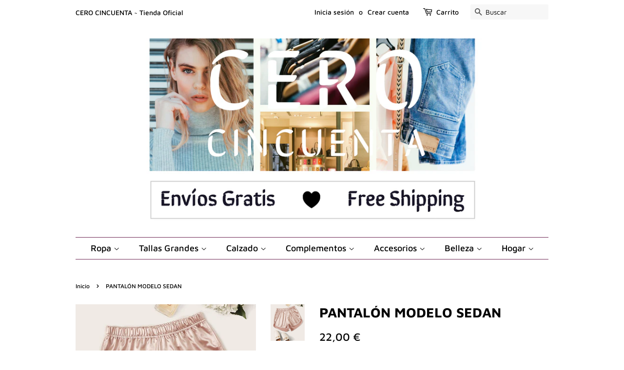

--- FILE ---
content_type: text/html; charset=utf-8
request_url: https://cerocincuenta.com/products/pantalon-modelo-sedan
body_size: 23192
content:
<!doctype html>
<html class="no-js">
<head> <meta name="google-site-verification" content="0FkIhir7zTk-KNbRpPf2lzTRoWqo-CMV7I4AwnunqpQ" />

  <!-- Basic page needs ================================================== -->
  <meta charset="utf-8">
  <meta http-equiv="X-UA-Compatible" content="IE=edge,chrome=1">

  
  <link rel="shortcut icon" href="//cerocincuenta.com/cdn/shop/files/TT_197fab87-f1bd-4619-99ec-bfdebe848067_32x32.png?v=1613530688" type="image/png" />
  

  <!-- Title and description ================================================== -->
  <title>
  Pantalón modelo Sedan &ndash; Cero Cincuenta
  </title>

  
  <meta name="description" content="El modelo Sedan es un pantalón corto para tallas grandes. Diseño en satén color rosa palo con goma en la cintura">
  

  <!-- Social meta ================================================== -->
  <!-- /snippets/social-meta-tags.liquid -->




<meta property="og:site_name" content="Cero Cincuenta">
<meta property="og:url" content="https://cerocincuenta.com/products/pantalon-modelo-sedan">
<meta property="og:title" content="PANTALÓN MODELO SEDAN">
<meta property="og:type" content="product">
<meta property="og:description" content="El modelo Sedan es un pantalón corto para tallas grandes. Diseño en satén color rosa palo con goma en la cintura">

  <meta property="og:price:amount" content="22,00">
  <meta property="og:price:currency" content="EUR">

<meta property="og:image" content="http://cerocincuenta.com/cdn/shop/products/pantaloncortosatentallagrande_4_1200x1200.jpg?v=1590760205"><meta property="og:image" content="http://cerocincuenta.com/cdn/shop/products/pantaloncortosatentallagrande_1_1200x1200.jpg?v=1590760209"><meta property="og:image" content="http://cerocincuenta.com/cdn/shop/products/pantaloncortosatentallagrande_2_1200x1200.jpg?v=1590760212">
<meta property="og:image:secure_url" content="https://cerocincuenta.com/cdn/shop/products/pantaloncortosatentallagrande_4_1200x1200.jpg?v=1590760205"><meta property="og:image:secure_url" content="https://cerocincuenta.com/cdn/shop/products/pantaloncortosatentallagrande_1_1200x1200.jpg?v=1590760209"><meta property="og:image:secure_url" content="https://cerocincuenta.com/cdn/shop/products/pantaloncortosatentallagrande_2_1200x1200.jpg?v=1590760212">


  <meta name="twitter:site" content="@CincuentaCero">

<meta name="twitter:card" content="summary_large_image">
<meta name="twitter:title" content="PANTALÓN MODELO SEDAN">
<meta name="twitter:description" content="El modelo Sedan es un pantalón corto para tallas grandes. Diseño en satén color rosa palo con goma en la cintura">


  <!-- Helpers ================================================== -->
  <link rel="canonical" href="https://cerocincuenta.com/products/pantalon-modelo-sedan">
  <meta name="viewport" content="width=device-width,initial-scale=1">
  <meta name="theme-color" content="#000000">

  <!-- CSS ================================================== -->
  <link href="//cerocincuenta.com/cdn/shop/t/2/assets/timber.scss.css?v=160327830758417781801759259394" rel="stylesheet" type="text/css" media="all" />
  <link href="//cerocincuenta.com/cdn/shop/t/2/assets/theme.scss.css?v=52177126894177889781759259392" rel="stylesheet" type="text/css" media="all" />

  <script>
    window.theme = window.theme || {};

    var theme = {
      strings: {
        addToCart: "Agregar al carrito",
        soldOut: "Agotado",
        unavailable: "No disponible",
        zoomClose: "Cerrar (esc)",
        zoomPrev: "Anterior (tecla de flecha izquierda)",
        zoomNext: "Siguiente (tecla de flecha derecha)",
        addressError: "No se puede encontrar esa dirección",
        addressNoResults: "No se puede encontrar esa dirección",
        addressQueryLimit: "Se ha excedido el límite de uso de la API de Google . Considere la posibilidad de actualizar a un \u003ca href=\"https:\/\/developers.google.com\/maps\/premium\/usage-limits\"\u003ePlan Premium\u003c\/a\u003e.",
        authError: "Hubo un problema de autenticación con su cuenta de Google Maps API."
      },
      settings: {
        // Adding some settings to allow the editor to update correctly when they are changed
        enableWideLayout: false,
        typeAccentTransform: false,
        typeAccentSpacing: false,
        baseFontSize: '16px',
        headerBaseFontSize: '28px',
        accentFontSize: '18px'
      },
      variables: {
        mediaQueryMedium: 'screen and (max-width: 768px)',
        bpSmall: false
      },
      moneyFormat: "{{amount_with_comma_separator}} €"
    }

    document.documentElement.className = document.documentElement.className.replace('no-js', 'supports-js');
  </script>

  <!-- Header hook for plugins ================================================== -->
  <script>window.performance && window.performance.mark && window.performance.mark('shopify.content_for_header.start');</script><meta name="google-site-verification" content="0FkIhir7zTk-KNbRpPf2lzTRoWqo-CMV7I4AwnunqpQ">
<meta name="facebook-domain-verification" content="w723mxkswnsf1vqjz12oo7se1ivr0a">
<meta id="shopify-digital-wallet" name="shopify-digital-wallet" content="/25761382445/digital_wallets/dialog">
<link rel="alternate" hreflang="x-default" href="https://cerocincuenta.com/products/pantalon-modelo-sedan">
<link rel="alternate" hreflang="es" href="https://cerocincuenta.com/products/pantalon-modelo-sedan">
<link rel="alternate" hreflang="en" href="https://cerocincuenta.com/en/products/pantalon-modelo-sedan">
<link rel="alternate" type="application/json+oembed" href="https://cerocincuenta.com/products/pantalon-modelo-sedan.oembed">
<script async="async" src="/checkouts/internal/preloads.js?locale=es-ES"></script>
<script id="shopify-features" type="application/json">{"accessToken":"e0f0f83462c32e6b03646eb7f2e6943d","betas":["rich-media-storefront-analytics"],"domain":"cerocincuenta.com","predictiveSearch":true,"shopId":25761382445,"locale":"es"}</script>
<script>var Shopify = Shopify || {};
Shopify.shop = "cero-cincuenta.myshopify.com";
Shopify.locale = "es";
Shopify.currency = {"active":"EUR","rate":"1.0"};
Shopify.country = "ES";
Shopify.theme = {"name":"Minimal","id":75926405165,"schema_name":"Minimal","schema_version":"11.3.0","theme_store_id":380,"role":"main"};
Shopify.theme.handle = "null";
Shopify.theme.style = {"id":null,"handle":null};
Shopify.cdnHost = "cerocincuenta.com/cdn";
Shopify.routes = Shopify.routes || {};
Shopify.routes.root = "/";</script>
<script type="module">!function(o){(o.Shopify=o.Shopify||{}).modules=!0}(window);</script>
<script>!function(o){function n(){var o=[];function n(){o.push(Array.prototype.slice.apply(arguments))}return n.q=o,n}var t=o.Shopify=o.Shopify||{};t.loadFeatures=n(),t.autoloadFeatures=n()}(window);</script>
<script id="shop-js-analytics" type="application/json">{"pageType":"product"}</script>
<script defer="defer" async type="module" src="//cerocincuenta.com/cdn/shopifycloud/shop-js/modules/v2/client.init-shop-cart-sync_B5knhve2.es.esm.js"></script>
<script defer="defer" async type="module" src="//cerocincuenta.com/cdn/shopifycloud/shop-js/modules/v2/chunk.common_DUtBTchb.esm.js"></script>
<script type="module">
  await import("//cerocincuenta.com/cdn/shopifycloud/shop-js/modules/v2/client.init-shop-cart-sync_B5knhve2.es.esm.js");
await import("//cerocincuenta.com/cdn/shopifycloud/shop-js/modules/v2/chunk.common_DUtBTchb.esm.js");

  window.Shopify.SignInWithShop?.initShopCartSync?.({"fedCMEnabled":true,"windoidEnabled":true});

</script>
<script>(function() {
  var isLoaded = false;
  function asyncLoad() {
    if (isLoaded) return;
    isLoaded = true;
    var urls = ["https:\/\/cdn.hextom.com\/js\/ultimatesalesboost.js?shop=cero-cincuenta.myshopify.com","https:\/\/cdn.hextom.com\/js\/freeshippingbar.js?shop=cero-cincuenta.myshopify.com"];
    for (var i = 0; i < urls.length; i++) {
      var s = document.createElement('script');
      s.type = 'text/javascript';
      s.async = true;
      s.src = urls[i];
      var x = document.getElementsByTagName('script')[0];
      x.parentNode.insertBefore(s, x);
    }
  };
  if(window.attachEvent) {
    window.attachEvent('onload', asyncLoad);
  } else {
    window.addEventListener('load', asyncLoad, false);
  }
})();</script>
<script id="__st">var __st={"a":25761382445,"offset":3600,"reqid":"15b6f72a-00bd-4583-b4d7-e84a065c13bd-1768495013","pageurl":"cerocincuenta.com\/products\/pantalon-modelo-sedan","u":"b9a84f95fe24","p":"product","rtyp":"product","rid":5250378432667};</script>
<script>window.ShopifyPaypalV4VisibilityTracking = true;</script>
<script id="form-persister">!function(){'use strict';const t='contact',e='new_comment',n=[[t,t],['blogs',e],['comments',e],[t,'customer']],o='password',r='form_key',c=['recaptcha-v3-token','g-recaptcha-response','h-captcha-response',o],s=()=>{try{return window.sessionStorage}catch{return}},i='__shopify_v',u=t=>t.elements[r],a=function(){const t=[...n].map((([t,e])=>`form[action*='/${t}']:not([data-nocaptcha='true']) input[name='form_type'][value='${e}']`)).join(',');var e;return e=t,()=>e?[...document.querySelectorAll(e)].map((t=>t.form)):[]}();function m(t){const e=u(t);a().includes(t)&&(!e||!e.value)&&function(t){try{if(!s())return;!function(t){const e=s();if(!e)return;const n=u(t);if(!n)return;const o=n.value;o&&e.removeItem(o)}(t);const e=Array.from(Array(32),(()=>Math.random().toString(36)[2])).join('');!function(t,e){u(t)||t.append(Object.assign(document.createElement('input'),{type:'hidden',name:r})),t.elements[r].value=e}(t,e),function(t,e){const n=s();if(!n)return;const r=[...t.querySelectorAll(`input[type='${o}']`)].map((({name:t})=>t)),u=[...c,...r],a={};for(const[o,c]of new FormData(t).entries())u.includes(o)||(a[o]=c);n.setItem(e,JSON.stringify({[i]:1,action:t.action,data:a}))}(t,e)}catch(e){console.error('failed to persist form',e)}}(t)}const f=t=>{if('true'===t.dataset.persistBound)return;const e=function(t,e){const n=function(t){return'function'==typeof t.submit?t.submit:HTMLFormElement.prototype.submit}(t).bind(t);return function(){let t;return()=>{t||(t=!0,(()=>{try{e(),n()}catch(t){(t=>{console.error('form submit failed',t)})(t)}})(),setTimeout((()=>t=!1),250))}}()}(t,(()=>{m(t)}));!function(t,e){if('function'==typeof t.submit&&'function'==typeof e)try{t.submit=e}catch{}}(t,e),t.addEventListener('submit',(t=>{t.preventDefault(),e()})),t.dataset.persistBound='true'};!function(){function t(t){const e=(t=>{const e=t.target;return e instanceof HTMLFormElement?e:e&&e.form})(t);e&&m(e)}document.addEventListener('submit',t),document.addEventListener('DOMContentLoaded',(()=>{const e=a();for(const t of e)f(t);var n;n=document.body,new window.MutationObserver((t=>{for(const e of t)if('childList'===e.type&&e.addedNodes.length)for(const t of e.addedNodes)1===t.nodeType&&'FORM'===t.tagName&&a().includes(t)&&f(t)})).observe(n,{childList:!0,subtree:!0,attributes:!1}),document.removeEventListener('submit',t)}))}()}();</script>
<script integrity="sha256-4kQ18oKyAcykRKYeNunJcIwy7WH5gtpwJnB7kiuLZ1E=" data-source-attribution="shopify.loadfeatures" defer="defer" src="//cerocincuenta.com/cdn/shopifycloud/storefront/assets/storefront/load_feature-a0a9edcb.js" crossorigin="anonymous"></script>
<script data-source-attribution="shopify.dynamic_checkout.dynamic.init">var Shopify=Shopify||{};Shopify.PaymentButton=Shopify.PaymentButton||{isStorefrontPortableWallets:!0,init:function(){window.Shopify.PaymentButton.init=function(){};var t=document.createElement("script");t.src="https://cerocincuenta.com/cdn/shopifycloud/portable-wallets/latest/portable-wallets.es.js",t.type="module",document.head.appendChild(t)}};
</script>
<script data-source-attribution="shopify.dynamic_checkout.buyer_consent">
  function portableWalletsHideBuyerConsent(e){var t=document.getElementById("shopify-buyer-consent"),n=document.getElementById("shopify-subscription-policy-button");t&&n&&(t.classList.add("hidden"),t.setAttribute("aria-hidden","true"),n.removeEventListener("click",e))}function portableWalletsShowBuyerConsent(e){var t=document.getElementById("shopify-buyer-consent"),n=document.getElementById("shopify-subscription-policy-button");t&&n&&(t.classList.remove("hidden"),t.removeAttribute("aria-hidden"),n.addEventListener("click",e))}window.Shopify?.PaymentButton&&(window.Shopify.PaymentButton.hideBuyerConsent=portableWalletsHideBuyerConsent,window.Shopify.PaymentButton.showBuyerConsent=portableWalletsShowBuyerConsent);
</script>
<script>
  function portableWalletsCleanup(e){e&&e.src&&console.error("Failed to load portable wallets script "+e.src);var t=document.querySelectorAll("shopify-accelerated-checkout .shopify-payment-button__skeleton, shopify-accelerated-checkout-cart .wallet-cart-button__skeleton"),e=document.getElementById("shopify-buyer-consent");for(let e=0;e<t.length;e++)t[e].remove();e&&e.remove()}function portableWalletsNotLoadedAsModule(e){e instanceof ErrorEvent&&"string"==typeof e.message&&e.message.includes("import.meta")&&"string"==typeof e.filename&&e.filename.includes("portable-wallets")&&(window.removeEventListener("error",portableWalletsNotLoadedAsModule),window.Shopify.PaymentButton.failedToLoad=e,"loading"===document.readyState?document.addEventListener("DOMContentLoaded",window.Shopify.PaymentButton.init):window.Shopify.PaymentButton.init())}window.addEventListener("error",portableWalletsNotLoadedAsModule);
</script>

<script type="module" src="https://cerocincuenta.com/cdn/shopifycloud/portable-wallets/latest/portable-wallets.es.js" onError="portableWalletsCleanup(this)" crossorigin="anonymous"></script>
<script nomodule>
  document.addEventListener("DOMContentLoaded", portableWalletsCleanup);
</script>

<script id='scb4127' type='text/javascript' async='' src='https://cerocincuenta.com/cdn/shopifycloud/privacy-banner/storefront-banner.js'></script><link id="shopify-accelerated-checkout-styles" rel="stylesheet" media="screen" href="https://cerocincuenta.com/cdn/shopifycloud/portable-wallets/latest/accelerated-checkout-backwards-compat.css" crossorigin="anonymous">
<style id="shopify-accelerated-checkout-cart">
        #shopify-buyer-consent {
  margin-top: 1em;
  display: inline-block;
  width: 100%;
}

#shopify-buyer-consent.hidden {
  display: none;
}

#shopify-subscription-policy-button {
  background: none;
  border: none;
  padding: 0;
  text-decoration: underline;
  font-size: inherit;
  cursor: pointer;
}

#shopify-subscription-policy-button::before {
  box-shadow: none;
}

      </style>

<script>window.performance && window.performance.mark && window.performance.mark('shopify.content_for_header.end');</script>
<meta name="locale-bar--browsing-context-suggestions-url" content="/browsing_context_suggestions">
<meta name="locale-bar--current-language" content="es">
<meta name="locale-bar--current-currency" content="EUR">

  <script src="//cerocincuenta.com/cdn/shop/t/2/assets/jquery-2.2.3.min.js?v=58211863146907186831567771310" type="text/javascript"></script>

  <script src="//cerocincuenta.com/cdn/shop/t/2/assets/lazysizes.min.js?v=155223123402716617051567771311" async="async"></script>

  
  


<script>
window.mlvedaShopCurrency = "EUR";
window.shopCurrency = "EUR";
window.supported_currencies = "EUR USD GBP AUD MXN ARS";
</script>
      <link href="//cerocincuenta.com/cdn/shop/t/2/assets/paymentfont.scss.css?v=119155860682255638001759259391" rel="stylesheet" type="text/css" media="all" />
    
<link href="https://monorail-edge.shopifysvc.com" rel="dns-prefetch">
<script>(function(){if ("sendBeacon" in navigator && "performance" in window) {try {var session_token_from_headers = performance.getEntriesByType('navigation')[0].serverTiming.find(x => x.name == '_s').description;} catch {var session_token_from_headers = undefined;}var session_cookie_matches = document.cookie.match(/_shopify_s=([^;]*)/);var session_token_from_cookie = session_cookie_matches && session_cookie_matches.length === 2 ? session_cookie_matches[1] : "";var session_token = session_token_from_headers || session_token_from_cookie || "";function handle_abandonment_event(e) {var entries = performance.getEntries().filter(function(entry) {return /monorail-edge.shopifysvc.com/.test(entry.name);});if (!window.abandonment_tracked && entries.length === 0) {window.abandonment_tracked = true;var currentMs = Date.now();var navigation_start = performance.timing.navigationStart;var payload = {shop_id: 25761382445,url: window.location.href,navigation_start,duration: currentMs - navigation_start,session_token,page_type: "product"};window.navigator.sendBeacon("https://monorail-edge.shopifysvc.com/v1/produce", JSON.stringify({schema_id: "online_store_buyer_site_abandonment/1.1",payload: payload,metadata: {event_created_at_ms: currentMs,event_sent_at_ms: currentMs}}));}}window.addEventListener('pagehide', handle_abandonment_event);}}());</script>
<script id="web-pixels-manager-setup">(function e(e,d,r,n,o){if(void 0===o&&(o={}),!Boolean(null===(a=null===(i=window.Shopify)||void 0===i?void 0:i.analytics)||void 0===a?void 0:a.replayQueue)){var i,a;window.Shopify=window.Shopify||{};var t=window.Shopify;t.analytics=t.analytics||{};var s=t.analytics;s.replayQueue=[],s.publish=function(e,d,r){return s.replayQueue.push([e,d,r]),!0};try{self.performance.mark("wpm:start")}catch(e){}var l=function(){var e={modern:/Edge?\/(1{2}[4-9]|1[2-9]\d|[2-9]\d{2}|\d{4,})\.\d+(\.\d+|)|Firefox\/(1{2}[4-9]|1[2-9]\d|[2-9]\d{2}|\d{4,})\.\d+(\.\d+|)|Chrom(ium|e)\/(9{2}|\d{3,})\.\d+(\.\d+|)|(Maci|X1{2}).+ Version\/(15\.\d+|(1[6-9]|[2-9]\d|\d{3,})\.\d+)([,.]\d+|)( \(\w+\)|)( Mobile\/\w+|) Safari\/|Chrome.+OPR\/(9{2}|\d{3,})\.\d+\.\d+|(CPU[ +]OS|iPhone[ +]OS|CPU[ +]iPhone|CPU IPhone OS|CPU iPad OS)[ +]+(15[._]\d+|(1[6-9]|[2-9]\d|\d{3,})[._]\d+)([._]\d+|)|Android:?[ /-](13[3-9]|1[4-9]\d|[2-9]\d{2}|\d{4,})(\.\d+|)(\.\d+|)|Android.+Firefox\/(13[5-9]|1[4-9]\d|[2-9]\d{2}|\d{4,})\.\d+(\.\d+|)|Android.+Chrom(ium|e)\/(13[3-9]|1[4-9]\d|[2-9]\d{2}|\d{4,})\.\d+(\.\d+|)|SamsungBrowser\/([2-9]\d|\d{3,})\.\d+/,legacy:/Edge?\/(1[6-9]|[2-9]\d|\d{3,})\.\d+(\.\d+|)|Firefox\/(5[4-9]|[6-9]\d|\d{3,})\.\d+(\.\d+|)|Chrom(ium|e)\/(5[1-9]|[6-9]\d|\d{3,})\.\d+(\.\d+|)([\d.]+$|.*Safari\/(?![\d.]+ Edge\/[\d.]+$))|(Maci|X1{2}).+ Version\/(10\.\d+|(1[1-9]|[2-9]\d|\d{3,})\.\d+)([,.]\d+|)( \(\w+\)|)( Mobile\/\w+|) Safari\/|Chrome.+OPR\/(3[89]|[4-9]\d|\d{3,})\.\d+\.\d+|(CPU[ +]OS|iPhone[ +]OS|CPU[ +]iPhone|CPU IPhone OS|CPU iPad OS)[ +]+(10[._]\d+|(1[1-9]|[2-9]\d|\d{3,})[._]\d+)([._]\d+|)|Android:?[ /-](13[3-9]|1[4-9]\d|[2-9]\d{2}|\d{4,})(\.\d+|)(\.\d+|)|Mobile Safari.+OPR\/([89]\d|\d{3,})\.\d+\.\d+|Android.+Firefox\/(13[5-9]|1[4-9]\d|[2-9]\d{2}|\d{4,})\.\d+(\.\d+|)|Android.+Chrom(ium|e)\/(13[3-9]|1[4-9]\d|[2-9]\d{2}|\d{4,})\.\d+(\.\d+|)|Android.+(UC? ?Browser|UCWEB|U3)[ /]?(15\.([5-9]|\d{2,})|(1[6-9]|[2-9]\d|\d{3,})\.\d+)\.\d+|SamsungBrowser\/(5\.\d+|([6-9]|\d{2,})\.\d+)|Android.+MQ{2}Browser\/(14(\.(9|\d{2,})|)|(1[5-9]|[2-9]\d|\d{3,})(\.\d+|))(\.\d+|)|K[Aa][Ii]OS\/(3\.\d+|([4-9]|\d{2,})\.\d+)(\.\d+|)/},d=e.modern,r=e.legacy,n=navigator.userAgent;return n.match(d)?"modern":n.match(r)?"legacy":"unknown"}(),u="modern"===l?"modern":"legacy",c=(null!=n?n:{modern:"",legacy:""})[u],f=function(e){return[e.baseUrl,"/wpm","/b",e.hashVersion,"modern"===e.buildTarget?"m":"l",".js"].join("")}({baseUrl:d,hashVersion:r,buildTarget:u}),m=function(e){var d=e.version,r=e.bundleTarget,n=e.surface,o=e.pageUrl,i=e.monorailEndpoint;return{emit:function(e){var a=e.status,t=e.errorMsg,s=(new Date).getTime(),l=JSON.stringify({metadata:{event_sent_at_ms:s},events:[{schema_id:"web_pixels_manager_load/3.1",payload:{version:d,bundle_target:r,page_url:o,status:a,surface:n,error_msg:t},metadata:{event_created_at_ms:s}}]});if(!i)return console&&console.warn&&console.warn("[Web Pixels Manager] No Monorail endpoint provided, skipping logging."),!1;try{return self.navigator.sendBeacon.bind(self.navigator)(i,l)}catch(e){}var u=new XMLHttpRequest;try{return u.open("POST",i,!0),u.setRequestHeader("Content-Type","text/plain"),u.send(l),!0}catch(e){return console&&console.warn&&console.warn("[Web Pixels Manager] Got an unhandled error while logging to Monorail."),!1}}}}({version:r,bundleTarget:l,surface:e.surface,pageUrl:self.location.href,monorailEndpoint:e.monorailEndpoint});try{o.browserTarget=l,function(e){var d=e.src,r=e.async,n=void 0===r||r,o=e.onload,i=e.onerror,a=e.sri,t=e.scriptDataAttributes,s=void 0===t?{}:t,l=document.createElement("script"),u=document.querySelector("head"),c=document.querySelector("body");if(l.async=n,l.src=d,a&&(l.integrity=a,l.crossOrigin="anonymous"),s)for(var f in s)if(Object.prototype.hasOwnProperty.call(s,f))try{l.dataset[f]=s[f]}catch(e){}if(o&&l.addEventListener("load",o),i&&l.addEventListener("error",i),u)u.appendChild(l);else{if(!c)throw new Error("Did not find a head or body element to append the script");c.appendChild(l)}}({src:f,async:!0,onload:function(){if(!function(){var e,d;return Boolean(null===(d=null===(e=window.Shopify)||void 0===e?void 0:e.analytics)||void 0===d?void 0:d.initialized)}()){var d=window.webPixelsManager.init(e)||void 0;if(d){var r=window.Shopify.analytics;r.replayQueue.forEach((function(e){var r=e[0],n=e[1],o=e[2];d.publishCustomEvent(r,n,o)})),r.replayQueue=[],r.publish=d.publishCustomEvent,r.visitor=d.visitor,r.initialized=!0}}},onerror:function(){return m.emit({status:"failed",errorMsg:"".concat(f," has failed to load")})},sri:function(e){var d=/^sha384-[A-Za-z0-9+/=]+$/;return"string"==typeof e&&d.test(e)}(c)?c:"",scriptDataAttributes:o}),m.emit({status:"loading"})}catch(e){m.emit({status:"failed",errorMsg:(null==e?void 0:e.message)||"Unknown error"})}}})({shopId: 25761382445,storefrontBaseUrl: "https://cerocincuenta.com",extensionsBaseUrl: "https://extensions.shopifycdn.com/cdn/shopifycloud/web-pixels-manager",monorailEndpoint: "https://monorail-edge.shopifysvc.com/unstable/produce_batch",surface: "storefront-renderer",enabledBetaFlags: ["2dca8a86"],webPixelsConfigList: [{"id":"1056440655","configuration":"{\"config\":\"{\\\"pixel_id\\\":\\\"AW-713217509\\\",\\\"target_country\\\":\\\"ES\\\",\\\"gtag_events\\\":[{\\\"type\\\":\\\"search\\\",\\\"action_label\\\":\\\"AW-713217509\\\/QqJmCPWF49QBEOWri9QC\\\"},{\\\"type\\\":\\\"begin_checkout\\\",\\\"action_label\\\":\\\"AW-713217509\\\/md_pCPKF49QBEOWri9QC\\\"},{\\\"type\\\":\\\"view_item\\\",\\\"action_label\\\":[\\\"AW-713217509\\\/Yxu8CN2F49QBEOWri9QC\\\",\\\"MC-111LX5HFP0\\\"]},{\\\"type\\\":\\\"purchase\\\",\\\"action_label\\\":[\\\"AW-713217509\\\/nXYvCNqF49QBEOWri9QC\\\",\\\"MC-111LX5HFP0\\\"]},{\\\"type\\\":\\\"page_view\\\",\\\"action_label\\\":[\\\"AW-713217509\\\/DnGiCNeF49QBEOWri9QC\\\",\\\"MC-111LX5HFP0\\\"]},{\\\"type\\\":\\\"add_payment_info\\\",\\\"action_label\\\":\\\"AW-713217509\\\/dNMCCPiF49QBEOWri9QC\\\"},{\\\"type\\\":\\\"add_to_cart\\\",\\\"action_label\\\":\\\"AW-713217509\\\/ru5yCOCF49QBEOWri9QC\\\"}],\\\"enable_monitoring_mode\\\":false}\"}","eventPayloadVersion":"v1","runtimeContext":"OPEN","scriptVersion":"b2a88bafab3e21179ed38636efcd8a93","type":"APP","apiClientId":1780363,"privacyPurposes":[],"dataSharingAdjustments":{"protectedCustomerApprovalScopes":["read_customer_address","read_customer_email","read_customer_name","read_customer_personal_data","read_customer_phone"]}},{"id":"854491471","configuration":"{\"pixelCode\":\"CP2A6VJC77UF0ROSSGU0\"}","eventPayloadVersion":"v1","runtimeContext":"STRICT","scriptVersion":"22e92c2ad45662f435e4801458fb78cc","type":"APP","apiClientId":4383523,"privacyPurposes":["ANALYTICS","MARKETING","SALE_OF_DATA"],"dataSharingAdjustments":{"protectedCustomerApprovalScopes":["read_customer_address","read_customer_email","read_customer_name","read_customer_personal_data","read_customer_phone"]}},{"id":"474448207","configuration":"{\"pixel_id\":\"642064733420889\",\"pixel_type\":\"facebook_pixel\",\"metaapp_system_user_token\":\"-\"}","eventPayloadVersion":"v1","runtimeContext":"OPEN","scriptVersion":"ca16bc87fe92b6042fbaa3acc2fbdaa6","type":"APP","apiClientId":2329312,"privacyPurposes":["ANALYTICS","MARKETING","SALE_OF_DATA"],"dataSharingAdjustments":{"protectedCustomerApprovalScopes":["read_customer_address","read_customer_email","read_customer_name","read_customer_personal_data","read_customer_phone"]}},{"id":"160497999","configuration":"{\"tagID\":\"2612880250553\"}","eventPayloadVersion":"v1","runtimeContext":"STRICT","scriptVersion":"18031546ee651571ed29edbe71a3550b","type":"APP","apiClientId":3009811,"privacyPurposes":["ANALYTICS","MARKETING","SALE_OF_DATA"],"dataSharingAdjustments":{"protectedCustomerApprovalScopes":["read_customer_address","read_customer_email","read_customer_name","read_customer_personal_data","read_customer_phone"]}},{"id":"shopify-app-pixel","configuration":"{}","eventPayloadVersion":"v1","runtimeContext":"STRICT","scriptVersion":"0450","apiClientId":"shopify-pixel","type":"APP","privacyPurposes":["ANALYTICS","MARKETING"]},{"id":"shopify-custom-pixel","eventPayloadVersion":"v1","runtimeContext":"LAX","scriptVersion":"0450","apiClientId":"shopify-pixel","type":"CUSTOM","privacyPurposes":["ANALYTICS","MARKETING"]}],isMerchantRequest: false,initData: {"shop":{"name":"Cero Cincuenta","paymentSettings":{"currencyCode":"EUR"},"myshopifyDomain":"cero-cincuenta.myshopify.com","countryCode":"ES","storefrontUrl":"https:\/\/cerocincuenta.com"},"customer":null,"cart":null,"checkout":null,"productVariants":[{"price":{"amount":22.0,"currencyCode":"EUR"},"product":{"title":"PANTALÓN MODELO SEDAN","vendor":"Cero Cincuenta","id":"5250378432667","untranslatedTitle":"PANTALÓN MODELO SEDAN","url":"\/products\/pantalon-modelo-sedan","type":""},"id":"34457195380891","image":{"src":"\/\/cerocincuenta.com\/cdn\/shop\/products\/pantaloncortosatentallagrande_4.jpg?v=1590760205"},"sku":null,"title":"XL","untranslatedTitle":"XL"},{"price":{"amount":22.0,"currencyCode":"EUR"},"product":{"title":"PANTALÓN MODELO SEDAN","vendor":"Cero Cincuenta","id":"5250378432667","untranslatedTitle":"PANTALÓN MODELO SEDAN","url":"\/products\/pantalon-modelo-sedan","type":""},"id":"34457195413659","image":{"src":"\/\/cerocincuenta.com\/cdn\/shop\/products\/pantaloncortosatentallagrande_4.jpg?v=1590760205"},"sku":null,"title":"2XL","untranslatedTitle":"2XL"},{"price":{"amount":22.0,"currencyCode":"EUR"},"product":{"title":"PANTALÓN MODELO SEDAN","vendor":"Cero Cincuenta","id":"5250378432667","untranslatedTitle":"PANTALÓN MODELO SEDAN","url":"\/products\/pantalon-modelo-sedan","type":""},"id":"34457195446427","image":{"src":"\/\/cerocincuenta.com\/cdn\/shop\/products\/pantaloncortosatentallagrande_4.jpg?v=1590760205"},"sku":null,"title":"3XL","untranslatedTitle":"3XL"},{"price":{"amount":22.0,"currencyCode":"EUR"},"product":{"title":"PANTALÓN MODELO SEDAN","vendor":"Cero Cincuenta","id":"5250378432667","untranslatedTitle":"PANTALÓN MODELO SEDAN","url":"\/products\/pantalon-modelo-sedan","type":""},"id":"34457195479195","image":{"src":"\/\/cerocincuenta.com\/cdn\/shop\/products\/pantaloncortosatentallagrande_4.jpg?v=1590760205"},"sku":null,"title":"4XL","untranslatedTitle":"4XL"}],"purchasingCompany":null},},"https://cerocincuenta.com/cdn","fcfee988w5aeb613cpc8e4bc33m6693e112",{"modern":"","legacy":""},{"shopId":"25761382445","storefrontBaseUrl":"https:\/\/cerocincuenta.com","extensionBaseUrl":"https:\/\/extensions.shopifycdn.com\/cdn\/shopifycloud\/web-pixels-manager","surface":"storefront-renderer","enabledBetaFlags":"[\"2dca8a86\"]","isMerchantRequest":"false","hashVersion":"fcfee988w5aeb613cpc8e4bc33m6693e112","publish":"custom","events":"[[\"page_viewed\",{}],[\"product_viewed\",{\"productVariant\":{\"price\":{\"amount\":22.0,\"currencyCode\":\"EUR\"},\"product\":{\"title\":\"PANTALÓN MODELO SEDAN\",\"vendor\":\"Cero Cincuenta\",\"id\":\"5250378432667\",\"untranslatedTitle\":\"PANTALÓN MODELO SEDAN\",\"url\":\"\/products\/pantalon-modelo-sedan\",\"type\":\"\"},\"id\":\"34457195380891\",\"image\":{\"src\":\"\/\/cerocincuenta.com\/cdn\/shop\/products\/pantaloncortosatentallagrande_4.jpg?v=1590760205\"},\"sku\":null,\"title\":\"XL\",\"untranslatedTitle\":\"XL\"}}]]"});</script><script>
  window.ShopifyAnalytics = window.ShopifyAnalytics || {};
  window.ShopifyAnalytics.meta = window.ShopifyAnalytics.meta || {};
  window.ShopifyAnalytics.meta.currency = 'EUR';
  var meta = {"product":{"id":5250378432667,"gid":"gid:\/\/shopify\/Product\/5250378432667","vendor":"Cero Cincuenta","type":"","handle":"pantalon-modelo-sedan","variants":[{"id":34457195380891,"price":2200,"name":"PANTALÓN MODELO SEDAN - XL","public_title":"XL","sku":null},{"id":34457195413659,"price":2200,"name":"PANTALÓN MODELO SEDAN - 2XL","public_title":"2XL","sku":null},{"id":34457195446427,"price":2200,"name":"PANTALÓN MODELO SEDAN - 3XL","public_title":"3XL","sku":null},{"id":34457195479195,"price":2200,"name":"PANTALÓN MODELO SEDAN - 4XL","public_title":"4XL","sku":null}],"remote":false},"page":{"pageType":"product","resourceType":"product","resourceId":5250378432667,"requestId":"15b6f72a-00bd-4583-b4d7-e84a065c13bd-1768495013"}};
  for (var attr in meta) {
    window.ShopifyAnalytics.meta[attr] = meta[attr];
  }
</script>
<script class="analytics">
  (function () {
    var customDocumentWrite = function(content) {
      var jquery = null;

      if (window.jQuery) {
        jquery = window.jQuery;
      } else if (window.Checkout && window.Checkout.$) {
        jquery = window.Checkout.$;
      }

      if (jquery) {
        jquery('body').append(content);
      }
    };

    var hasLoggedConversion = function(token) {
      if (token) {
        return document.cookie.indexOf('loggedConversion=' + token) !== -1;
      }
      return false;
    }

    var setCookieIfConversion = function(token) {
      if (token) {
        var twoMonthsFromNow = new Date(Date.now());
        twoMonthsFromNow.setMonth(twoMonthsFromNow.getMonth() + 2);

        document.cookie = 'loggedConversion=' + token + '; expires=' + twoMonthsFromNow;
      }
    }

    var trekkie = window.ShopifyAnalytics.lib = window.trekkie = window.trekkie || [];
    if (trekkie.integrations) {
      return;
    }
    trekkie.methods = [
      'identify',
      'page',
      'ready',
      'track',
      'trackForm',
      'trackLink'
    ];
    trekkie.factory = function(method) {
      return function() {
        var args = Array.prototype.slice.call(arguments);
        args.unshift(method);
        trekkie.push(args);
        return trekkie;
      };
    };
    for (var i = 0; i < trekkie.methods.length; i++) {
      var key = trekkie.methods[i];
      trekkie[key] = trekkie.factory(key);
    }
    trekkie.load = function(config) {
      trekkie.config = config || {};
      trekkie.config.initialDocumentCookie = document.cookie;
      var first = document.getElementsByTagName('script')[0];
      var script = document.createElement('script');
      script.type = 'text/javascript';
      script.onerror = function(e) {
        var scriptFallback = document.createElement('script');
        scriptFallback.type = 'text/javascript';
        scriptFallback.onerror = function(error) {
                var Monorail = {
      produce: function produce(monorailDomain, schemaId, payload) {
        var currentMs = new Date().getTime();
        var event = {
          schema_id: schemaId,
          payload: payload,
          metadata: {
            event_created_at_ms: currentMs,
            event_sent_at_ms: currentMs
          }
        };
        return Monorail.sendRequest("https://" + monorailDomain + "/v1/produce", JSON.stringify(event));
      },
      sendRequest: function sendRequest(endpointUrl, payload) {
        // Try the sendBeacon API
        if (window && window.navigator && typeof window.navigator.sendBeacon === 'function' && typeof window.Blob === 'function' && !Monorail.isIos12()) {
          var blobData = new window.Blob([payload], {
            type: 'text/plain'
          });

          if (window.navigator.sendBeacon(endpointUrl, blobData)) {
            return true;
          } // sendBeacon was not successful

        } // XHR beacon

        var xhr = new XMLHttpRequest();

        try {
          xhr.open('POST', endpointUrl);
          xhr.setRequestHeader('Content-Type', 'text/plain');
          xhr.send(payload);
        } catch (e) {
          console.log(e);
        }

        return false;
      },
      isIos12: function isIos12() {
        return window.navigator.userAgent.lastIndexOf('iPhone; CPU iPhone OS 12_') !== -1 || window.navigator.userAgent.lastIndexOf('iPad; CPU OS 12_') !== -1;
      }
    };
    Monorail.produce('monorail-edge.shopifysvc.com',
      'trekkie_storefront_load_errors/1.1',
      {shop_id: 25761382445,
      theme_id: 75926405165,
      app_name: "storefront",
      context_url: window.location.href,
      source_url: "//cerocincuenta.com/cdn/s/trekkie.storefront.cd680fe47e6c39ca5d5df5f0a32d569bc48c0f27.min.js"});

        };
        scriptFallback.async = true;
        scriptFallback.src = '//cerocincuenta.com/cdn/s/trekkie.storefront.cd680fe47e6c39ca5d5df5f0a32d569bc48c0f27.min.js';
        first.parentNode.insertBefore(scriptFallback, first);
      };
      script.async = true;
      script.src = '//cerocincuenta.com/cdn/s/trekkie.storefront.cd680fe47e6c39ca5d5df5f0a32d569bc48c0f27.min.js';
      first.parentNode.insertBefore(script, first);
    };
    trekkie.load(
      {"Trekkie":{"appName":"storefront","development":false,"defaultAttributes":{"shopId":25761382445,"isMerchantRequest":null,"themeId":75926405165,"themeCityHash":"17702981178177717567","contentLanguage":"es","currency":"EUR","eventMetadataId":"710c8bf5-d34a-4223-875f-e322a30116cd"},"isServerSideCookieWritingEnabled":true,"monorailRegion":"shop_domain","enabledBetaFlags":["65f19447"]},"Session Attribution":{},"S2S":{"facebookCapiEnabled":true,"source":"trekkie-storefront-renderer","apiClientId":580111}}
    );

    var loaded = false;
    trekkie.ready(function() {
      if (loaded) return;
      loaded = true;

      window.ShopifyAnalytics.lib = window.trekkie;

      var originalDocumentWrite = document.write;
      document.write = customDocumentWrite;
      try { window.ShopifyAnalytics.merchantGoogleAnalytics.call(this); } catch(error) {};
      document.write = originalDocumentWrite;

      window.ShopifyAnalytics.lib.page(null,{"pageType":"product","resourceType":"product","resourceId":5250378432667,"requestId":"15b6f72a-00bd-4583-b4d7-e84a065c13bd-1768495013","shopifyEmitted":true});

      var match = window.location.pathname.match(/checkouts\/(.+)\/(thank_you|post_purchase)/)
      var token = match? match[1]: undefined;
      if (!hasLoggedConversion(token)) {
        setCookieIfConversion(token);
        window.ShopifyAnalytics.lib.track("Viewed Product",{"currency":"EUR","variantId":34457195380891,"productId":5250378432667,"productGid":"gid:\/\/shopify\/Product\/5250378432667","name":"PANTALÓN MODELO SEDAN - XL","price":"22.00","sku":null,"brand":"Cero Cincuenta","variant":"XL","category":"","nonInteraction":true,"remote":false},undefined,undefined,{"shopifyEmitted":true});
      window.ShopifyAnalytics.lib.track("monorail:\/\/trekkie_storefront_viewed_product\/1.1",{"currency":"EUR","variantId":34457195380891,"productId":5250378432667,"productGid":"gid:\/\/shopify\/Product\/5250378432667","name":"PANTALÓN MODELO SEDAN - XL","price":"22.00","sku":null,"brand":"Cero Cincuenta","variant":"XL","category":"","nonInteraction":true,"remote":false,"referer":"https:\/\/cerocincuenta.com\/products\/pantalon-modelo-sedan"});
      }
    });


        var eventsListenerScript = document.createElement('script');
        eventsListenerScript.async = true;
        eventsListenerScript.src = "//cerocincuenta.com/cdn/shopifycloud/storefront/assets/shop_events_listener-3da45d37.js";
        document.getElementsByTagName('head')[0].appendChild(eventsListenerScript);

})();</script>
<script
  defer
  src="https://cerocincuenta.com/cdn/shopifycloud/perf-kit/shopify-perf-kit-3.0.3.min.js"
  data-application="storefront-renderer"
  data-shop-id="25761382445"
  data-render-region="gcp-us-east1"
  data-page-type="product"
  data-theme-instance-id="75926405165"
  data-theme-name="Minimal"
  data-theme-version="11.3.0"
  data-monorail-region="shop_domain"
  data-resource-timing-sampling-rate="10"
  data-shs="true"
  data-shs-beacon="true"
  data-shs-export-with-fetch="true"
  data-shs-logs-sample-rate="1"
  data-shs-beacon-endpoint="https://cerocincuenta.com/api/collect"
></script>
</head>

<body id="pantalon-modelo-sedan" class="template-product" >

  <div id="shopify-section-header" class="shopify-section"><style>
  .logo__image-wrapper {
    max-width: 695px;
  }
  /*================= If logo is above navigation ================== */
  
    .site-nav {
      
        border-top: 1px solid #6f2955;
        border-bottom: 1px solid #6f2955;
      
      margin-top: 30px;
    }

    
      .logo__image-wrapper {
        margin: 0 auto;
      }
    
  

  /*============ If logo is on the same line as navigation ============ */
  


  
</style>

<div data-section-id="header" data-section-type="header-section">
  <div class="header-bar">
    <div class="wrapper medium-down--hide">
      <div class="post-large--display-table">

        
          <div class="header-bar__left post-large--display-table-cell">

            

            

            
              <div class="header-bar__module header-bar__message">
                
                  <a href="https://cerocincuenta.com/">
                
                  CERO CINCUENTA ~ Tienda Oficial
                
                  </a>
                
              </div>
            

          </div>
        

        <div class="header-bar__right post-large--display-table-cell">

          
            <ul class="header-bar__module header-bar__module--list">
              
                <li>
                  <a href="/account/login" id="customer_login_link">Inicia sesión</a>
                </li>
                <li>o</li>
                <li>
                  <a href="/account/register" id="customer_register_link">Crear cuenta</a>
                </li>
              
            </ul>
          

          <div class="header-bar__module">
            <span class="header-bar__sep" aria-hidden="true"></span>
            <a href="/cart" class="cart-page-link">
              <span class="icon icon-cart header-bar__cart-icon" aria-hidden="true"></span>
            </a>
          </div>

          <div class="header-bar__module">
            <a href="/cart" class="cart-page-link">
              Carrito
              <span class="cart-count header-bar__cart-count hidden-count">0</span>
            </a>
          </div>

          
            
              <div class="header-bar__module header-bar__search">
                


  <form action="/search" method="get" class="header-bar__search-form clearfix" role="search">
    
    <button type="submit" class="btn btn--search icon-fallback-text header-bar__search-submit">
      <span class="icon icon-search" aria-hidden="true"></span>
      <span class="fallback-text">Buscar</span>
    </button>
    <input type="search" name="q" value="" aria-label="Buscar " class="header-bar__search-input" placeholder="Buscar ">
  </form>


              </div>
            
          

        </div>
      </div>
    </div>

    <div class="wrapper post-large--hide announcement-bar--mobile">
      
        
          <a href="https://cerocincuenta.com/">
        
          <span>CERO CINCUENTA ~ Tienda Oficial</span>
        
          </a>
        
      
    </div>

    <div class="wrapper post-large--hide">
      
        <button type="button" class="mobile-nav-trigger" id="MobileNavTrigger" aria-controls="MobileNav" aria-expanded="false">
          <span class="icon icon-hamburger" aria-hidden="true"></span>
          ♡
        </button>
      
      <a href="/cart" class="cart-page-link mobile-cart-page-link">
        <span class="icon icon-cart header-bar__cart-icon" aria-hidden="true"></span>
        Carrito <span class="cart-count hidden-count">0</span>
      </a>
    </div>
    <nav role="navigation">
  <ul id="MobileNav" class="mobile-nav post-large--hide">
    
      
        
        <li class="mobile-nav__link" aria-haspopup="true">
          <a
            href="/"
            class="mobile-nav__sublist-trigger"
            aria-controls="MobileNav-Parent-1"
            aria-expanded="false">
            Ropa
            <span class="icon-fallback-text mobile-nav__sublist-expand" aria-hidden="true">
  <span class="icon icon-plus" aria-hidden="true"></span>
  <span class="fallback-text">+</span>
</span>
<span class="icon-fallback-text mobile-nav__sublist-contract" aria-hidden="true">
  <span class="icon icon-minus" aria-hidden="true"></span>
  <span class="fallback-text">-</span>
</span>

          </a>
          <ul
            id="MobileNav-Parent-1"
            class="mobile-nav__sublist">
            
            
              
                
                <li class="mobile-nav__sublist-link">
                  <a
                    href="https://cerocincuenta.com/collections/vestidos"
                    class="mobile-nav__sublist-trigger"
                    aria-controls="MobileNav-Child-1-1"
                    aria-expanded="false"
                    >
                    Vestidos
                    <span class="icon-fallback-text mobile-nav__sublist-expand" aria-hidden="true">
  <span class="icon icon-plus" aria-hidden="true"></span>
  <span class="fallback-text">+</span>
</span>
<span class="icon-fallback-text mobile-nav__sublist-contract" aria-hidden="true">
  <span class="icon icon-minus" aria-hidden="true"></span>
  <span class="fallback-text">-</span>
</span>

                  </a>
                  <ul
                    id="MobileNav-Child-1-1"
                    class="mobile-nav__sublist mobile-nav__sublist--grandchilds">
                    
                      <li class="mobile-nav__sublist-link">
                        <a
                          href="/collections/vestidos-cortos"
                          >
                          Vestidos Cortos
                        </a>
                      </li>
                    
                      <li class="mobile-nav__sublist-link">
                        <a
                          href="/collections/vestidos-largos"
                          >
                          Vestidos Largos
                        </a>
                      </li>
                    
                      <li class="mobile-nav__sublist-link">
                        <a
                          href="/collections/vestidos-fiesta"
                          >
                          Vestidos Fiesta
                        </a>
                      </li>
                    
                      <li class="mobile-nav__sublist-link">
                        <a
                          href="/collections/the-couture-collection"
                          >
                          The Couture Collection
                        </a>
                      </li>
                    
                  </ul>
                </li>
              
            
              
                <li class="mobile-nav__sublist-link">
                  <a
                    href="/collections/camisas"
                    >
                    Camisas
                  </a>
                </li>
              
            
              
                <li class="mobile-nav__sublist-link">
                  <a
                    href="/collections/camisetas"
                    >
                    Camisetas
                  </a>
                </li>
              
            
              
                <li class="mobile-nav__sublist-link">
                  <a
                    href="/collections/chaquetas"
                    >
                    Chaquetas &amp; Chalecos
                  </a>
                </li>
              
            
              
                <li class="mobile-nav__sublist-link">
                  <a
                    href="/collections/sudaderasyjerseis"
                    >
                    Sudaderas &amp; Jerséis
                  </a>
                </li>
              
            
              
                <li class="mobile-nav__sublist-link">
                  <a
                    href="/collections/abrigos"
                    >
                    Abrigos
                  </a>
                </li>
              
            
              
                
                <li class="mobile-nav__sublist-link">
                  <a
                    href="/collections/pantalones"
                    class="mobile-nav__sublist-trigger"
                    aria-controls="MobileNav-Child-1-7"
                    aria-expanded="false"
                    >
                    Pantalones
                    <span class="icon-fallback-text mobile-nav__sublist-expand" aria-hidden="true">
  <span class="icon icon-plus" aria-hidden="true"></span>
  <span class="fallback-text">+</span>
</span>
<span class="icon-fallback-text mobile-nav__sublist-contract" aria-hidden="true">
  <span class="icon icon-minus" aria-hidden="true"></span>
  <span class="fallback-text">-</span>
</span>

                  </a>
                  <ul
                    id="MobileNav-Child-1-7"
                    class="mobile-nav__sublist mobile-nav__sublist--grandchilds">
                    
                      <li class="mobile-nav__sublist-link">
                        <a
                          href="/collections/pantalones-cortos"
                          >
                          Pantalones Cortos
                        </a>
                      </li>
                    
                      <li class="mobile-nav__sublist-link">
                        <a
                          href="/collections/pantalones"
                          >
                          Pantalones Largos
                        </a>
                      </li>
                    
                  </ul>
                </li>
              
            
              
                <li class="mobile-nav__sublist-link">
                  <a
                    href="/collections/faldas"
                    >
                    Faldas
                  </a>
                </li>
              
            
              
                
                <li class="mobile-nav__sublist-link">
                  <a
                    href="/collections/monos"
                    class="mobile-nav__sublist-trigger"
                    aria-controls="MobileNav-Child-1-9"
                    aria-expanded="false"
                    >
                    Monos &amp; Petos
                    <span class="icon-fallback-text mobile-nav__sublist-expand" aria-hidden="true">
  <span class="icon icon-plus" aria-hidden="true"></span>
  <span class="fallback-text">+</span>
</span>
<span class="icon-fallback-text mobile-nav__sublist-contract" aria-hidden="true">
  <span class="icon icon-minus" aria-hidden="true"></span>
  <span class="fallback-text">-</span>
</span>

                  </a>
                  <ul
                    id="MobileNav-Child-1-9"
                    class="mobile-nav__sublist mobile-nav__sublist--grandchilds">
                    
                      <li class="mobile-nav__sublist-link">
                        <a
                          href="/collections/monos-cortos"
                          >
                          Monos Cortos
                        </a>
                      </li>
                    
                      <li class="mobile-nav__sublist-link">
                        <a
                          href="/collections/monos-largos"
                          >
                          Monos Largos
                        </a>
                      </li>
                    
                  </ul>
                </li>
              
            
              
                
                <li class="mobile-nav__sublist-link">
                  <a
                    href="/"
                    class="mobile-nav__sublist-trigger"
                    aria-controls="MobileNav-Child-1-10"
                    aria-expanded="false"
                    >
                    Ropa Deportiva
                    <span class="icon-fallback-text mobile-nav__sublist-expand" aria-hidden="true">
  <span class="icon icon-plus" aria-hidden="true"></span>
  <span class="fallback-text">+</span>
</span>
<span class="icon-fallback-text mobile-nav__sublist-contract" aria-hidden="true">
  <span class="icon icon-minus" aria-hidden="true"></span>
  <span class="fallback-text">-</span>
</span>

                  </a>
                  <ul
                    id="MobileNav-Child-1-10"
                    class="mobile-nav__sublist mobile-nav__sublist--grandchilds">
                    
                      <li class="mobile-nav__sublist-link">
                        <a
                          href="/collections/tops-deportivos"
                          >
                          Tops Deportivos
                        </a>
                      </li>
                    
                      <li class="mobile-nav__sublist-link">
                        <a
                          href="/collections/leggings"
                          >
                          Mallas &amp; Leggings
                        </a>
                      </li>
                    
                      <li class="mobile-nav__sublist-link">
                        <a
                          href="/collections/conjuntos-deportivos"
                          >
                          Conjuntos Deportivos
                        </a>
                      </li>
                    
                      <li class="mobile-nav__sublist-link">
                        <a
                          href="/collections/chandales"
                          >
                          Chándales
                        </a>
                      </li>
                    
                  </ul>
                </li>
              
            
              
                <li class="mobile-nav__sublist-link">
                  <a
                    href="/collections/sujetadores"
                    >
                    Sujetadores
                  </a>
                </li>
              
            
              
                <li class="mobile-nav__sublist-link">
                  <a
                    href="/collections/conjuntos"
                    >
                    Conjuntos
                  </a>
                </li>
              
            
              
                <li class="mobile-nav__sublist-link">
                  <a
                    href="/collections/pijamas"
                    >
                    Pijamas
                  </a>
                </li>
              
            
              
                <li class="mobile-nav__sublist-link">
                  <a
                    href="/collections/banadores"
                    >
                    Bañadores
                  </a>
                </li>
              
            
              
                <li class="mobile-nav__sublist-link">
                  <a
                    href="/collections/bikinis"
                    >
                    Bikinis
                  </a>
                </li>
              
            
          </ul>
        </li>
      
    
      
        
        <li class="mobile-nav__link" aria-haspopup="true">
          <a
            href="/"
            class="mobile-nav__sublist-trigger"
            aria-controls="MobileNav-Parent-2"
            aria-expanded="false">
            Tallas Grandes
            <span class="icon-fallback-text mobile-nav__sublist-expand" aria-hidden="true">
  <span class="icon icon-plus" aria-hidden="true"></span>
  <span class="fallback-text">+</span>
</span>
<span class="icon-fallback-text mobile-nav__sublist-contract" aria-hidden="true">
  <span class="icon icon-minus" aria-hidden="true"></span>
  <span class="fallback-text">-</span>
</span>

          </a>
          <ul
            id="MobileNav-Parent-2"
            class="mobile-nav__sublist">
            
            
              
                
                <li class="mobile-nav__sublist-link">
                  <a
                    href="https://cero-cincuenta.myshopify.com/collections/vestidos-talla-grande"
                    class="mobile-nav__sublist-trigger"
                    aria-controls="MobileNav-Child-2-1"
                    aria-expanded="false"
                    >
                    Vestidos
                    <span class="icon-fallback-text mobile-nav__sublist-expand" aria-hidden="true">
  <span class="icon icon-plus" aria-hidden="true"></span>
  <span class="fallback-text">+</span>
</span>
<span class="icon-fallback-text mobile-nav__sublist-contract" aria-hidden="true">
  <span class="icon icon-minus" aria-hidden="true"></span>
  <span class="fallback-text">-</span>
</span>

                  </a>
                  <ul
                    id="MobileNav-Child-2-1"
                    class="mobile-nav__sublist mobile-nav__sublist--grandchilds">
                    
                      <li class="mobile-nav__sublist-link">
                        <a
                          href="/collections/vestidos-cortos-talla-grande"
                          >
                          Vestidos Cortos
                        </a>
                      </li>
                    
                      <li class="mobile-nav__sublist-link">
                        <a
                          href="/collections/vestidos-largos-talla-grande"
                          >
                          Vestidos Largos
                        </a>
                      </li>
                    
                  </ul>
                </li>
              
            
              
                <li class="mobile-nav__sublist-link">
                  <a
                    href="/collections/camisas-tallas-grandes"
                    >
                    Camisas
                  </a>
                </li>
              
            
              
                <li class="mobile-nav__sublist-link">
                  <a
                    href="/collections/chaquetas-talla-grande"
                    >
                    Chaquetas
                  </a>
                </li>
              
            
              
                <li class="mobile-nav__sublist-link">
                  <a
                    href="/collections/sudaderas"
                    >
                    Sudaderas
                  </a>
                </li>
              
            
              
                <li class="mobile-nav__sublist-link">
                  <a
                    href="/collections/abrigostg"
                    >
                    Abrigos
                  </a>
                </li>
              
            
              
                
                <li class="mobile-nav__sublist-link">
                  <a
                    href="/"
                    class="mobile-nav__sublist-trigger"
                    aria-controls="MobileNav-Child-2-6"
                    aria-expanded="false"
                    >
                    Pantalones
                    <span class="icon-fallback-text mobile-nav__sublist-expand" aria-hidden="true">
  <span class="icon icon-plus" aria-hidden="true"></span>
  <span class="fallback-text">+</span>
</span>
<span class="icon-fallback-text mobile-nav__sublist-contract" aria-hidden="true">
  <span class="icon icon-minus" aria-hidden="true"></span>
  <span class="fallback-text">-</span>
</span>

                  </a>
                  <ul
                    id="MobileNav-Child-2-6"
                    class="mobile-nav__sublist mobile-nav__sublist--grandchilds">
                    
                      <li class="mobile-nav__sublist-link">
                        <a
                          href="/collections/pantalones-cortos-talla-grande"
                          >
                          Pantalones Cortos
                        </a>
                      </li>
                    
                      <li class="mobile-nav__sublist-link">
                        <a
                          href="/collections/pantalones-talla-grande"
                          >
                          Pantalones Largos
                        </a>
                      </li>
                    
                  </ul>
                </li>
              
            
              
                <li class="mobile-nav__sublist-link">
                  <a
                    href="/collections/faldas-tallas-grandes"
                    >
                    Faldas
                  </a>
                </li>
              
            
              
                
                <li class="mobile-nav__sublist-link">
                  <a
                    href="/collections/monos-talla-grande"
                    class="mobile-nav__sublist-trigger"
                    aria-controls="MobileNav-Child-2-8"
                    aria-expanded="false"
                    >
                    Monos &amp; Petos
                    <span class="icon-fallback-text mobile-nav__sublist-expand" aria-hidden="true">
  <span class="icon icon-plus" aria-hidden="true"></span>
  <span class="fallback-text">+</span>
</span>
<span class="icon-fallback-text mobile-nav__sublist-contract" aria-hidden="true">
  <span class="icon icon-minus" aria-hidden="true"></span>
  <span class="fallback-text">-</span>
</span>

                  </a>
                  <ul
                    id="MobileNav-Child-2-8"
                    class="mobile-nav__sublist mobile-nav__sublist--grandchilds">
                    
                      <li class="mobile-nav__sublist-link">
                        <a
                          href="/collections/monos-cortostg"
                          >
                          Monos Cortos
                        </a>
                      </li>
                    
                      <li class="mobile-nav__sublist-link">
                        <a
                          href="/collections/monos-largostallagrande"
                          >
                          Monos Largos
                        </a>
                      </li>
                    
                  </ul>
                </li>
              
            
              
                
                <li class="mobile-nav__sublist-link">
                  <a
                    href="/collections/conjuntosdeportivostallagrande"
                    class="mobile-nav__sublist-trigger"
                    aria-controls="MobileNav-Child-2-9"
                    aria-expanded="false"
                    >
                    Ropa Deportiva
                    <span class="icon-fallback-text mobile-nav__sublist-expand" aria-hidden="true">
  <span class="icon icon-plus" aria-hidden="true"></span>
  <span class="fallback-text">+</span>
</span>
<span class="icon-fallback-text mobile-nav__sublist-contract" aria-hidden="true">
  <span class="icon icon-minus" aria-hidden="true"></span>
  <span class="fallback-text">-</span>
</span>

                  </a>
                  <ul
                    id="MobileNav-Child-2-9"
                    class="mobile-nav__sublist mobile-nav__sublist--grandchilds">
                    
                      <li class="mobile-nav__sublist-link">
                        <a
                          href="/collections/conjuntosdeportivostallagrande"
                          >
                          Conjuntos
                        </a>
                      </li>
                    
                      <li class="mobile-nav__sublist-link">
                        <a
                          href="/collections/pantalones-sport-talla-grande"
                          >
                          Pantalones
                        </a>
                      </li>
                    
                  </ul>
                </li>
              
            
              
                <li class="mobile-nav__sublist-link">
                  <a
                    href="/collections/lenceriatallagrande"
                    >
                    Lenceria
                  </a>
                </li>
              
            
              
                <li class="mobile-nav__sublist-link">
                  <a
                    href="/collections/conjuntos-tg"
                    >
                    Conjuntos
                  </a>
                </li>
              
            
              
                <li class="mobile-nav__sublist-link">
                  <a
                    href="/collections/leggings-talla-grande"
                    >
                    Leggings
                  </a>
                </li>
              
            
              
                <li class="mobile-nav__sublist-link">
                  <a
                    href="/collections/pijamastg"
                    >
                    Pijamas
                  </a>
                </li>
              
            
              
                <li class="mobile-nav__sublist-link">
                  <a
                    href="/collections/banadores-talla-grande"
                    >
                    Bañadores
                  </a>
                </li>
              
            
          </ul>
        </li>
      
    
      
        
        <li class="mobile-nav__link" aria-haspopup="true">
          <a
            href="/collections/calzado"
            class="mobile-nav__sublist-trigger"
            aria-controls="MobileNav-Parent-3"
            aria-expanded="false">
            Calzado
            <span class="icon-fallback-text mobile-nav__sublist-expand" aria-hidden="true">
  <span class="icon icon-plus" aria-hidden="true"></span>
  <span class="fallback-text">+</span>
</span>
<span class="icon-fallback-text mobile-nav__sublist-contract" aria-hidden="true">
  <span class="icon icon-minus" aria-hidden="true"></span>
  <span class="fallback-text">-</span>
</span>

          </a>
          <ul
            id="MobileNav-Parent-3"
            class="mobile-nav__sublist">
            
              <li class="mobile-nav__sublist-link ">
                <a href="/collections/calzado" class="site-nav__link">Todo <span class="visually-hidden">Calzado</span></a>
              </li>
            
            
              
                <li class="mobile-nav__sublist-link">
                  <a
                    href="/collections/botas"
                    >
                    Botas
                  </a>
                </li>
              
            
              
                <li class="mobile-nav__sublist-link">
                  <a
                    href="/collections/zapatillas"
                    >
                    Zapatillas
                  </a>
                </li>
              
            
              
                <li class="mobile-nav__sublist-link">
                  <a
                    href="/collections/zapatos"
                    >
                    Zapatos
                  </a>
                </li>
              
            
              
                <li class="mobile-nav__sublist-link">
                  <a
                    href="/collections/sandalias"
                    >
                    Sandalias
                  </a>
                </li>
              
            
              
                <li class="mobile-nav__sublist-link">
                  <a
                    href="/collections/descanso-trabajo"
                    >
                    Descanso &amp; Trabajo
                  </a>
                </li>
              
            
          </ul>
        </li>
      
    
      
        
        <li class="mobile-nav__link" aria-haspopup="true">
          <a
            href="/collections/complementos"
            class="mobile-nav__sublist-trigger"
            aria-controls="MobileNav-Parent-4"
            aria-expanded="false">
            Complementos
            <span class="icon-fallback-text mobile-nav__sublist-expand" aria-hidden="true">
  <span class="icon icon-plus" aria-hidden="true"></span>
  <span class="fallback-text">+</span>
</span>
<span class="icon-fallback-text mobile-nav__sublist-contract" aria-hidden="true">
  <span class="icon icon-minus" aria-hidden="true"></span>
  <span class="fallback-text">-</span>
</span>

          </a>
          <ul
            id="MobileNav-Parent-4"
            class="mobile-nav__sublist">
            
              <li class="mobile-nav__sublist-link ">
                <a href="/collections/complementos" class="site-nav__link">Todo <span class="visually-hidden">Complementos</span></a>
              </li>
            
            
              
                <li class="mobile-nav__sublist-link">
                  <a
                    href="/collections/bolsos"
                    >
                    Bolsos
                  </a>
                </li>
              
            
              
                <li class="mobile-nav__sublist-link">
                  <a
                    href="/collections/bufandas"
                    >
                    Bufandas
                  </a>
                </li>
              
            
              
                <li class="mobile-nav__sublist-link">
                  <a
                    href="/collections/carteras"
                    >
                    Carteras
                  </a>
                </li>
              
            
              
                <li class="mobile-nav__sublist-link">
                  <a
                    href="/collections/gafas-de-sol"
                    >
                    Gafas de Sol
                  </a>
                </li>
              
            
              
                <li class="mobile-nav__sublist-link">
                  <a
                    href="/collections/mochilas"
                    >
                    Mochilas
                  </a>
                </li>
              
            
              
                <li class="mobile-nav__sublist-link">
                  <a
                    href="/collections/relojes"
                    >
                    Relojes
                  </a>
                </li>
              
            
              
                <li class="mobile-nav__sublist-link">
                  <a
                    href="/collections/sombreros"
                    >
                    Sombreros
                  </a>
                </li>
              
            
          </ul>
        </li>
      
    
      
        
        <li class="mobile-nav__link" aria-haspopup="true">
          <a
            href="/collections/accesorios"
            class="mobile-nav__sublist-trigger"
            aria-controls="MobileNav-Parent-5"
            aria-expanded="false">
            Accesorios
            <span class="icon-fallback-text mobile-nav__sublist-expand" aria-hidden="true">
  <span class="icon icon-plus" aria-hidden="true"></span>
  <span class="fallback-text">+</span>
</span>
<span class="icon-fallback-text mobile-nav__sublist-contract" aria-hidden="true">
  <span class="icon icon-minus" aria-hidden="true"></span>
  <span class="fallback-text">-</span>
</span>

          </a>
          <ul
            id="MobileNav-Parent-5"
            class="mobile-nav__sublist">
            
              <li class="mobile-nav__sublist-link ">
                <a href="/collections/accesorios" class="site-nav__link">Todo <span class="visually-hidden">Accesorios</span></a>
              </li>
            
            
              
                <li class="mobile-nav__sublist-link">
                  <a
                    href="/collections/anillos"
                    >
                    Anillos
                  </a>
                </li>
              
            
              
                <li class="mobile-nav__sublist-link">
                  <a
                    href="/collections/charms"
                    >
                    Charms
                  </a>
                </li>
              
            
              
                <li class="mobile-nav__sublist-link">
                  <a
                    href="/collections/colgantes"
                    >
                    Colgantes
                  </a>
                </li>
              
            
              
                <li class="mobile-nav__sublist-link">
                  <a
                    href="/collections/pendientes"
                    >
                    Pendientes
                  </a>
                </li>
              
            
              
                <li class="mobile-nav__sublist-link">
                  <a
                    href="/collections/pulseras"
                    >
                    Pulseras
                  </a>
                </li>
              
            
          </ul>
        </li>
      
    
      
        
        <li class="mobile-nav__link" aria-haspopup="true">
          <a
            href="/collections/facial"
            class="mobile-nav__sublist-trigger"
            aria-controls="MobileNav-Parent-6"
            aria-expanded="false">
            Belleza
            <span class="icon-fallback-text mobile-nav__sublist-expand" aria-hidden="true">
  <span class="icon icon-plus" aria-hidden="true"></span>
  <span class="fallback-text">+</span>
</span>
<span class="icon-fallback-text mobile-nav__sublist-contract" aria-hidden="true">
  <span class="icon icon-minus" aria-hidden="true"></span>
  <span class="fallback-text">-</span>
</span>

          </a>
          <ul
            id="MobileNav-Parent-6"
            class="mobile-nav__sublist">
            
              <li class="mobile-nav__sublist-link ">
                <a href="/collections/facial" class="site-nav__link">Todo <span class="visually-hidden">Belleza</span></a>
              </li>
            
            
              
                <li class="mobile-nav__sublist-link">
                  <a
                    href="/collections/facial"
                    >
                    Facial
                  </a>
                </li>
              
            
          </ul>
        </li>
      
    
      
        
        <li class="mobile-nav__link" aria-haspopup="true">
          <a
            href="/collections/hogar"
            class="mobile-nav__sublist-trigger"
            aria-controls="MobileNav-Parent-7"
            aria-expanded="false">
            Hogar
            <span class="icon-fallback-text mobile-nav__sublist-expand" aria-hidden="true">
  <span class="icon icon-plus" aria-hidden="true"></span>
  <span class="fallback-text">+</span>
</span>
<span class="icon-fallback-text mobile-nav__sublist-contract" aria-hidden="true">
  <span class="icon icon-minus" aria-hidden="true"></span>
  <span class="fallback-text">-</span>
</span>

          </a>
          <ul
            id="MobileNav-Parent-7"
            class="mobile-nav__sublist">
            
              <li class="mobile-nav__sublist-link ">
                <a href="/collections/hogar" class="site-nav__link">Todo <span class="visually-hidden">Hogar</span></a>
              </li>
            
            
              
                <li class="mobile-nav__sublist-link">
                  <a
                    href="/collections/almacenamiento"
                    >
                    Almacenamiento
                  </a>
                </li>
              
            
              
                <li class="mobile-nav__sublist-link">
                  <a
                    href="/collections/cocina"
                    >
                    Cocina
                  </a>
                </li>
              
            
              
                <li class="mobile-nav__sublist-link">
                  <a
                    href="/collections/cortinas"
                    >
                    Cortinas
                  </a>
                </li>
              
            
              
                <li class="mobile-nav__sublist-link">
                  <a
                    href="/collections/decoracion"
                    >
                    Decoración
                  </a>
                </li>
              
            
              
                <li class="mobile-nav__sublist-link">
                  <a
                    href="/collections/fundas-nordicas"
                    >
                    Fundas nórdicas
                  </a>
                </li>
              
            
              
                <li class="mobile-nav__sublist-link">
                  <a
                    href="/collections/fundas-sofa-sillas"
                    >
                    Fundas Sofa &amp; Sillas
                  </a>
                </li>
              
            
              
                <li class="mobile-nav__sublist-link">
                  <a
                    href="/collections/sabanas"
                    >
                    Sábanas
                  </a>
                </li>
              
            
              
                <li class="mobile-nav__sublist-link">
                  <a
                    href="/collections/toallas"
                    >
                    Toallas
                  </a>
                </li>
              
            
          </ul>
        </li>
      
    

    
      
        <li class="mobile-nav__link">
          <a href="/account/login" id="customer_login_link">Inicia sesión</a>
        </li>
        <li class="mobile-nav__link">
          <a href="/account/register" id="customer_register_link">Crear cuenta</a>
        </li>
      
    

    <li class="mobile-nav__link">
      
        <div class="header-bar__module header-bar__search">
          


  <form action="/search" method="get" class="header-bar__search-form clearfix" role="search">
    
    <button type="submit" class="btn btn--search icon-fallback-text header-bar__search-submit">
      <span class="icon icon-search" aria-hidden="true"></span>
      <span class="fallback-text">Buscar</span>
    </button>
    <input type="search" name="q" value="" aria-label="Buscar " class="header-bar__search-input" placeholder="Buscar ">
  </form>


        </div>
      
    </li>
  </ul>
</nav>

  </div>

  <header class="site-header" role="banner">
    <div class="wrapper">

      
        <div class="grid--full">
          <div class="grid__item">
            
              <div class="h1 site-header__logo" itemscope itemtype="http://schema.org/Organization">
            
              
                <noscript>
                  
                  <div class="logo__image-wrapper">
                    <img src="//cerocincuenta.com/cdn/shop/files/portada_tienda_cero_cincuenta_-_copia_-_copia_2_-_copia_19fcd0d3-9c22-41e8-b39f-d91d2af6aeea_695x.png?v=1698167843" alt="Cero Cincuenta" />
                  </div>
                </noscript>
                <div class="logo__image-wrapper supports-js">
                  <a href="/" itemprop="url" style="padding-top:54.4140625%;">
                    
                    <img class="logo__image lazyload"
                         src="//cerocincuenta.com/cdn/shop/files/portada_tienda_cero_cincuenta_-_copia_-_copia_2_-_copia_19fcd0d3-9c22-41e8-b39f-d91d2af6aeea_300x300.png?v=1698167843"
                         data-src="//cerocincuenta.com/cdn/shop/files/portada_tienda_cero_cincuenta_-_copia_-_copia_2_-_copia_19fcd0d3-9c22-41e8-b39f-d91d2af6aeea_{width}x.png?v=1698167843"
                         data-widths="[120, 180, 360, 540, 720, 900, 1080, 1296, 1512, 1728, 1944, 2048]"
                         data-aspectratio="1.8377602297200286"
                         data-sizes="auto"
                         alt="Cero Cincuenta"
                         itemprop="logo">
                  </a>
                </div>
              
            
              </div>
            
          </div>
        </div>
        <div class="grid--full medium-down--hide">
          <div class="grid__item">
            
<nav>
  <ul class="site-nav" id="AccessibleNav">
    
      
      
        <li 
          class="site-nav--has-dropdown "
          aria-haspopup="true">
          <a
            href="/"
            class="site-nav__link"
            data-meganav-type="parent"
            aria-controls="MenuParent-1"
            aria-expanded="false"
            >
              Ropa
              <span class="icon icon-arrow-down" aria-hidden="true"></span>
          </a>
          <ul
            id="MenuParent-1"
            class="site-nav__dropdown site-nav--has-grandchildren"
            data-meganav-dropdown>
            
              
              
                <li
                  class="site-nav--has-dropdown site-nav--has-dropdown-grandchild "
                  aria-haspopup="true">
                  <a
                    href="https://cerocincuenta.com/collections/vestidos"
                    class="site-nav__link"
                    aria-controls="MenuChildren-1-1"
                    data-meganav-type="parent"
                    
                    tabindex="-1">
                      Vestidos
                      <span class="icon icon-arrow-down" aria-hidden="true"></span>
                  </a>
                  <ul
                    id="MenuChildren-1-1"
                    class="site-nav__dropdown-grandchild"
                    data-meganav-dropdown>
                    
                      <li>
                        <a 
                          href="/collections/vestidos-cortos"
                          class="site-nav__link"
                          data-meganav-type="child"
                          
                          tabindex="-1">
                            Vestidos Cortos
                          </a>
                      </li>
                    
                      <li>
                        <a 
                          href="/collections/vestidos-largos"
                          class="site-nav__link"
                          data-meganav-type="child"
                          
                          tabindex="-1">
                            Vestidos Largos
                          </a>
                      </li>
                    
                      <li>
                        <a 
                          href="/collections/vestidos-fiesta"
                          class="site-nav__link"
                          data-meganav-type="child"
                          
                          tabindex="-1">
                            Vestidos Fiesta
                          </a>
                      </li>
                    
                      <li>
                        <a 
                          href="/collections/the-couture-collection"
                          class="site-nav__link"
                          data-meganav-type="child"
                          
                          tabindex="-1">
                            The Couture Collection
                          </a>
                      </li>
                    
                  </ul>
                </li>
              
            
              
                <li>
                  <a
                    href="/collections/camisas"
                    class="site-nav__link"
                    data-meganav-type="child"
                    
                    tabindex="-1">
                      Camisas
                  </a>
                </li>
              
            
              
                <li>
                  <a
                    href="/collections/camisetas"
                    class="site-nav__link"
                    data-meganav-type="child"
                    
                    tabindex="-1">
                      Camisetas
                  </a>
                </li>
              
            
              
                <li>
                  <a
                    href="/collections/chaquetas"
                    class="site-nav__link"
                    data-meganav-type="child"
                    
                    tabindex="-1">
                      Chaquetas &amp; Chalecos
                  </a>
                </li>
              
            
              
                <li>
                  <a
                    href="/collections/sudaderasyjerseis"
                    class="site-nav__link"
                    data-meganav-type="child"
                    
                    tabindex="-1">
                      Sudaderas &amp; Jerséis
                  </a>
                </li>
              
            
              
                <li>
                  <a
                    href="/collections/abrigos"
                    class="site-nav__link"
                    data-meganav-type="child"
                    
                    tabindex="-1">
                      Abrigos
                  </a>
                </li>
              
            
              
              
                <li
                  class="site-nav--has-dropdown site-nav--has-dropdown-grandchild "
                  aria-haspopup="true">
                  <a
                    href="/collections/pantalones"
                    class="site-nav__link"
                    aria-controls="MenuChildren-1-7"
                    data-meganav-type="parent"
                    
                    tabindex="-1">
                      Pantalones
                      <span class="icon icon-arrow-down" aria-hidden="true"></span>
                  </a>
                  <ul
                    id="MenuChildren-1-7"
                    class="site-nav__dropdown-grandchild"
                    data-meganav-dropdown>
                    
                      <li>
                        <a 
                          href="/collections/pantalones-cortos"
                          class="site-nav__link"
                          data-meganav-type="child"
                          
                          tabindex="-1">
                            Pantalones Cortos
                          </a>
                      </li>
                    
                      <li>
                        <a 
                          href="/collections/pantalones"
                          class="site-nav__link"
                          data-meganav-type="child"
                          
                          tabindex="-1">
                            Pantalones Largos
                          </a>
                      </li>
                    
                  </ul>
                </li>
              
            
              
                <li>
                  <a
                    href="/collections/faldas"
                    class="site-nav__link"
                    data-meganav-type="child"
                    
                    tabindex="-1">
                      Faldas
                  </a>
                </li>
              
            
              
              
                <li
                  class="site-nav--has-dropdown site-nav--has-dropdown-grandchild "
                  aria-haspopup="true">
                  <a
                    href="/collections/monos"
                    class="site-nav__link"
                    aria-controls="MenuChildren-1-9"
                    data-meganav-type="parent"
                    
                    tabindex="-1">
                      Monos &amp; Petos
                      <span class="icon icon-arrow-down" aria-hidden="true"></span>
                  </a>
                  <ul
                    id="MenuChildren-1-9"
                    class="site-nav__dropdown-grandchild"
                    data-meganav-dropdown>
                    
                      <li>
                        <a 
                          href="/collections/monos-cortos"
                          class="site-nav__link"
                          data-meganav-type="child"
                          
                          tabindex="-1">
                            Monos Cortos
                          </a>
                      </li>
                    
                      <li>
                        <a 
                          href="/collections/monos-largos"
                          class="site-nav__link"
                          data-meganav-type="child"
                          
                          tabindex="-1">
                            Monos Largos
                          </a>
                      </li>
                    
                  </ul>
                </li>
              
            
              
              
                <li
                  class="site-nav--has-dropdown site-nav--has-dropdown-grandchild "
                  aria-haspopup="true">
                  <a
                    href="/"
                    class="site-nav__link"
                    aria-controls="MenuChildren-1-10"
                    data-meganav-type="parent"
                    
                    tabindex="-1">
                      Ropa Deportiva
                      <span class="icon icon-arrow-down" aria-hidden="true"></span>
                  </a>
                  <ul
                    id="MenuChildren-1-10"
                    class="site-nav__dropdown-grandchild"
                    data-meganav-dropdown>
                    
                      <li>
                        <a 
                          href="/collections/tops-deportivos"
                          class="site-nav__link"
                          data-meganav-type="child"
                          
                          tabindex="-1">
                            Tops Deportivos
                          </a>
                      </li>
                    
                      <li>
                        <a 
                          href="/collections/leggings"
                          class="site-nav__link"
                          data-meganav-type="child"
                          
                          tabindex="-1">
                            Mallas &amp; Leggings
                          </a>
                      </li>
                    
                      <li>
                        <a 
                          href="/collections/conjuntos-deportivos"
                          class="site-nav__link"
                          data-meganav-type="child"
                          
                          tabindex="-1">
                            Conjuntos Deportivos
                          </a>
                      </li>
                    
                      <li>
                        <a 
                          href="/collections/chandales"
                          class="site-nav__link"
                          data-meganav-type="child"
                          
                          tabindex="-1">
                            Chándales
                          </a>
                      </li>
                    
                  </ul>
                </li>
              
            
              
                <li>
                  <a
                    href="/collections/sujetadores"
                    class="site-nav__link"
                    data-meganav-type="child"
                    
                    tabindex="-1">
                      Sujetadores
                  </a>
                </li>
              
            
              
                <li>
                  <a
                    href="/collections/conjuntos"
                    class="site-nav__link"
                    data-meganav-type="child"
                    
                    tabindex="-1">
                      Conjuntos
                  </a>
                </li>
              
            
              
                <li>
                  <a
                    href="/collections/pijamas"
                    class="site-nav__link"
                    data-meganav-type="child"
                    
                    tabindex="-1">
                      Pijamas
                  </a>
                </li>
              
            
              
                <li>
                  <a
                    href="/collections/banadores"
                    class="site-nav__link"
                    data-meganav-type="child"
                    
                    tabindex="-1">
                      Bañadores
                  </a>
                </li>
              
            
              
                <li>
                  <a
                    href="/collections/bikinis"
                    class="site-nav__link"
                    data-meganav-type="child"
                    
                    tabindex="-1">
                      Bikinis
                  </a>
                </li>
              
            
          </ul>
        </li>
      
    
      
      
        <li 
          class="site-nav--has-dropdown "
          aria-haspopup="true">
          <a
            href="/"
            class="site-nav__link"
            data-meganav-type="parent"
            aria-controls="MenuParent-2"
            aria-expanded="false"
            >
              Tallas Grandes
              <span class="icon icon-arrow-down" aria-hidden="true"></span>
          </a>
          <ul
            id="MenuParent-2"
            class="site-nav__dropdown site-nav--has-grandchildren"
            data-meganav-dropdown>
            
              
              
                <li
                  class="site-nav--has-dropdown site-nav--has-dropdown-grandchild "
                  aria-haspopup="true">
                  <a
                    href="https://cero-cincuenta.myshopify.com/collections/vestidos-talla-grande"
                    class="site-nav__link"
                    aria-controls="MenuChildren-2-1"
                    data-meganav-type="parent"
                    
                    tabindex="-1">
                      Vestidos
                      <span class="icon icon-arrow-down" aria-hidden="true"></span>
                  </a>
                  <ul
                    id="MenuChildren-2-1"
                    class="site-nav__dropdown-grandchild"
                    data-meganav-dropdown>
                    
                      <li>
                        <a 
                          href="/collections/vestidos-cortos-talla-grande"
                          class="site-nav__link"
                          data-meganav-type="child"
                          
                          tabindex="-1">
                            Vestidos Cortos
                          </a>
                      </li>
                    
                      <li>
                        <a 
                          href="/collections/vestidos-largos-talla-grande"
                          class="site-nav__link"
                          data-meganav-type="child"
                          
                          tabindex="-1">
                            Vestidos Largos
                          </a>
                      </li>
                    
                  </ul>
                </li>
              
            
              
                <li>
                  <a
                    href="/collections/camisas-tallas-grandes"
                    class="site-nav__link"
                    data-meganav-type="child"
                    
                    tabindex="-1">
                      Camisas
                  </a>
                </li>
              
            
              
                <li>
                  <a
                    href="/collections/chaquetas-talla-grande"
                    class="site-nav__link"
                    data-meganav-type="child"
                    
                    tabindex="-1">
                      Chaquetas
                  </a>
                </li>
              
            
              
                <li>
                  <a
                    href="/collections/sudaderas"
                    class="site-nav__link"
                    data-meganav-type="child"
                    
                    tabindex="-1">
                      Sudaderas
                  </a>
                </li>
              
            
              
                <li>
                  <a
                    href="/collections/abrigostg"
                    class="site-nav__link"
                    data-meganav-type="child"
                    
                    tabindex="-1">
                      Abrigos
                  </a>
                </li>
              
            
              
              
                <li
                  class="site-nav--has-dropdown site-nav--has-dropdown-grandchild "
                  aria-haspopup="true">
                  <a
                    href="/"
                    class="site-nav__link"
                    aria-controls="MenuChildren-2-6"
                    data-meganav-type="parent"
                    
                    tabindex="-1">
                      Pantalones
                      <span class="icon icon-arrow-down" aria-hidden="true"></span>
                  </a>
                  <ul
                    id="MenuChildren-2-6"
                    class="site-nav__dropdown-grandchild"
                    data-meganav-dropdown>
                    
                      <li>
                        <a 
                          href="/collections/pantalones-cortos-talla-grande"
                          class="site-nav__link"
                          data-meganav-type="child"
                          
                          tabindex="-1">
                            Pantalones Cortos
                          </a>
                      </li>
                    
                      <li>
                        <a 
                          href="/collections/pantalones-talla-grande"
                          class="site-nav__link"
                          data-meganav-type="child"
                          
                          tabindex="-1">
                            Pantalones Largos
                          </a>
                      </li>
                    
                  </ul>
                </li>
              
            
              
                <li>
                  <a
                    href="/collections/faldas-tallas-grandes"
                    class="site-nav__link"
                    data-meganav-type="child"
                    
                    tabindex="-1">
                      Faldas
                  </a>
                </li>
              
            
              
              
                <li
                  class="site-nav--has-dropdown site-nav--has-dropdown-grandchild "
                  aria-haspopup="true">
                  <a
                    href="/collections/monos-talla-grande"
                    class="site-nav__link"
                    aria-controls="MenuChildren-2-8"
                    data-meganav-type="parent"
                    
                    tabindex="-1">
                      Monos &amp; Petos
                      <span class="icon icon-arrow-down" aria-hidden="true"></span>
                  </a>
                  <ul
                    id="MenuChildren-2-8"
                    class="site-nav__dropdown-grandchild"
                    data-meganav-dropdown>
                    
                      <li>
                        <a 
                          href="/collections/monos-cortostg"
                          class="site-nav__link"
                          data-meganav-type="child"
                          
                          tabindex="-1">
                            Monos Cortos
                          </a>
                      </li>
                    
                      <li>
                        <a 
                          href="/collections/monos-largostallagrande"
                          class="site-nav__link"
                          data-meganav-type="child"
                          
                          tabindex="-1">
                            Monos Largos
                          </a>
                      </li>
                    
                  </ul>
                </li>
              
            
              
              
                <li
                  class="site-nav--has-dropdown site-nav--has-dropdown-grandchild "
                  aria-haspopup="true">
                  <a
                    href="/collections/conjuntosdeportivostallagrande"
                    class="site-nav__link"
                    aria-controls="MenuChildren-2-9"
                    data-meganav-type="parent"
                    
                    tabindex="-1">
                      Ropa Deportiva
                      <span class="icon icon-arrow-down" aria-hidden="true"></span>
                  </a>
                  <ul
                    id="MenuChildren-2-9"
                    class="site-nav__dropdown-grandchild"
                    data-meganav-dropdown>
                    
                      <li>
                        <a 
                          href="/collections/conjuntosdeportivostallagrande"
                          class="site-nav__link"
                          data-meganav-type="child"
                          
                          tabindex="-1">
                            Conjuntos
                          </a>
                      </li>
                    
                      <li>
                        <a 
                          href="/collections/pantalones-sport-talla-grande"
                          class="site-nav__link"
                          data-meganav-type="child"
                          
                          tabindex="-1">
                            Pantalones
                          </a>
                      </li>
                    
                  </ul>
                </li>
              
            
              
                <li>
                  <a
                    href="/collections/lenceriatallagrande"
                    class="site-nav__link"
                    data-meganav-type="child"
                    
                    tabindex="-1">
                      Lenceria
                  </a>
                </li>
              
            
              
                <li>
                  <a
                    href="/collections/conjuntos-tg"
                    class="site-nav__link"
                    data-meganav-type="child"
                    
                    tabindex="-1">
                      Conjuntos
                  </a>
                </li>
              
            
              
                <li>
                  <a
                    href="/collections/leggings-talla-grande"
                    class="site-nav__link"
                    data-meganav-type="child"
                    
                    tabindex="-1">
                      Leggings
                  </a>
                </li>
              
            
              
                <li>
                  <a
                    href="/collections/pijamastg"
                    class="site-nav__link"
                    data-meganav-type="child"
                    
                    tabindex="-1">
                      Pijamas
                  </a>
                </li>
              
            
              
                <li>
                  <a
                    href="/collections/banadores-talla-grande"
                    class="site-nav__link"
                    data-meganav-type="child"
                    
                    tabindex="-1">
                      Bañadores
                  </a>
                </li>
              
            
          </ul>
        </li>
      
    
      
      
        <li 
          class="site-nav--has-dropdown "
          aria-haspopup="true">
          <a
            href="/collections/calzado"
            class="site-nav__link"
            data-meganav-type="parent"
            aria-controls="MenuParent-3"
            aria-expanded="false"
            >
              Calzado
              <span class="icon icon-arrow-down" aria-hidden="true"></span>
          </a>
          <ul
            id="MenuParent-3"
            class="site-nav__dropdown "
            data-meganav-dropdown>
            
              
                <li>
                  <a
                    href="/collections/botas"
                    class="site-nav__link"
                    data-meganav-type="child"
                    
                    tabindex="-1">
                      Botas
                  </a>
                </li>
              
            
              
                <li>
                  <a
                    href="/collections/zapatillas"
                    class="site-nav__link"
                    data-meganav-type="child"
                    
                    tabindex="-1">
                      Zapatillas
                  </a>
                </li>
              
            
              
                <li>
                  <a
                    href="/collections/zapatos"
                    class="site-nav__link"
                    data-meganav-type="child"
                    
                    tabindex="-1">
                      Zapatos
                  </a>
                </li>
              
            
              
                <li>
                  <a
                    href="/collections/sandalias"
                    class="site-nav__link"
                    data-meganav-type="child"
                    
                    tabindex="-1">
                      Sandalias
                  </a>
                </li>
              
            
              
                <li>
                  <a
                    href="/collections/descanso-trabajo"
                    class="site-nav__link"
                    data-meganav-type="child"
                    
                    tabindex="-1">
                      Descanso &amp; Trabajo
                  </a>
                </li>
              
            
          </ul>
        </li>
      
    
      
      
        <li 
          class="site-nav--has-dropdown "
          aria-haspopup="true">
          <a
            href="/collections/complementos"
            class="site-nav__link"
            data-meganav-type="parent"
            aria-controls="MenuParent-4"
            aria-expanded="false"
            >
              Complementos
              <span class="icon icon-arrow-down" aria-hidden="true"></span>
          </a>
          <ul
            id="MenuParent-4"
            class="site-nav__dropdown "
            data-meganav-dropdown>
            
              
                <li>
                  <a
                    href="/collections/bolsos"
                    class="site-nav__link"
                    data-meganav-type="child"
                    
                    tabindex="-1">
                      Bolsos
                  </a>
                </li>
              
            
              
                <li>
                  <a
                    href="/collections/bufandas"
                    class="site-nav__link"
                    data-meganav-type="child"
                    
                    tabindex="-1">
                      Bufandas
                  </a>
                </li>
              
            
              
                <li>
                  <a
                    href="/collections/carteras"
                    class="site-nav__link"
                    data-meganav-type="child"
                    
                    tabindex="-1">
                      Carteras
                  </a>
                </li>
              
            
              
                <li>
                  <a
                    href="/collections/gafas-de-sol"
                    class="site-nav__link"
                    data-meganav-type="child"
                    
                    tabindex="-1">
                      Gafas de Sol
                  </a>
                </li>
              
            
              
                <li>
                  <a
                    href="/collections/mochilas"
                    class="site-nav__link"
                    data-meganav-type="child"
                    
                    tabindex="-1">
                      Mochilas
                  </a>
                </li>
              
            
              
                <li>
                  <a
                    href="/collections/relojes"
                    class="site-nav__link"
                    data-meganav-type="child"
                    
                    tabindex="-1">
                      Relojes
                  </a>
                </li>
              
            
              
                <li>
                  <a
                    href="/collections/sombreros"
                    class="site-nav__link"
                    data-meganav-type="child"
                    
                    tabindex="-1">
                      Sombreros
                  </a>
                </li>
              
            
          </ul>
        </li>
      
    
      
      
        <li 
          class="site-nav--has-dropdown "
          aria-haspopup="true">
          <a
            href="/collections/accesorios"
            class="site-nav__link"
            data-meganav-type="parent"
            aria-controls="MenuParent-5"
            aria-expanded="false"
            >
              Accesorios
              <span class="icon icon-arrow-down" aria-hidden="true"></span>
          </a>
          <ul
            id="MenuParent-5"
            class="site-nav__dropdown "
            data-meganav-dropdown>
            
              
                <li>
                  <a
                    href="/collections/anillos"
                    class="site-nav__link"
                    data-meganav-type="child"
                    
                    tabindex="-1">
                      Anillos
                  </a>
                </li>
              
            
              
                <li>
                  <a
                    href="/collections/charms"
                    class="site-nav__link"
                    data-meganav-type="child"
                    
                    tabindex="-1">
                      Charms
                  </a>
                </li>
              
            
              
                <li>
                  <a
                    href="/collections/colgantes"
                    class="site-nav__link"
                    data-meganav-type="child"
                    
                    tabindex="-1">
                      Colgantes
                  </a>
                </li>
              
            
              
                <li>
                  <a
                    href="/collections/pendientes"
                    class="site-nav__link"
                    data-meganav-type="child"
                    
                    tabindex="-1">
                      Pendientes
                  </a>
                </li>
              
            
              
                <li>
                  <a
                    href="/collections/pulseras"
                    class="site-nav__link"
                    data-meganav-type="child"
                    
                    tabindex="-1">
                      Pulseras
                  </a>
                </li>
              
            
          </ul>
        </li>
      
    
      
      
        <li 
          class="site-nav--has-dropdown "
          aria-haspopup="true">
          <a
            href="/collections/facial"
            class="site-nav__link"
            data-meganav-type="parent"
            aria-controls="MenuParent-6"
            aria-expanded="false"
            >
              Belleza
              <span class="icon icon-arrow-down" aria-hidden="true"></span>
          </a>
          <ul
            id="MenuParent-6"
            class="site-nav__dropdown "
            data-meganav-dropdown>
            
              
                <li>
                  <a
                    href="/collections/facial"
                    class="site-nav__link"
                    data-meganav-type="child"
                    
                    tabindex="-1">
                      Facial
                  </a>
                </li>
              
            
          </ul>
        </li>
      
    
      
      
        <li 
          class="site-nav--has-dropdown "
          aria-haspopup="true">
          <a
            href="/collections/hogar"
            class="site-nav__link"
            data-meganav-type="parent"
            aria-controls="MenuParent-7"
            aria-expanded="false"
            >
              Hogar
              <span class="icon icon-arrow-down" aria-hidden="true"></span>
          </a>
          <ul
            id="MenuParent-7"
            class="site-nav__dropdown "
            data-meganav-dropdown>
            
              
                <li>
                  <a
                    href="/collections/almacenamiento"
                    class="site-nav__link"
                    data-meganav-type="child"
                    
                    tabindex="-1">
                      Almacenamiento
                  </a>
                </li>
              
            
              
                <li>
                  <a
                    href="/collections/cocina"
                    class="site-nav__link"
                    data-meganav-type="child"
                    
                    tabindex="-1">
                      Cocina
                  </a>
                </li>
              
            
              
                <li>
                  <a
                    href="/collections/cortinas"
                    class="site-nav__link"
                    data-meganav-type="child"
                    
                    tabindex="-1">
                      Cortinas
                  </a>
                </li>
              
            
              
                <li>
                  <a
                    href="/collections/decoracion"
                    class="site-nav__link"
                    data-meganav-type="child"
                    
                    tabindex="-1">
                      Decoración
                  </a>
                </li>
              
            
              
                <li>
                  <a
                    href="/collections/fundas-nordicas"
                    class="site-nav__link"
                    data-meganav-type="child"
                    
                    tabindex="-1">
                      Fundas nórdicas
                  </a>
                </li>
              
            
              
                <li>
                  <a
                    href="/collections/fundas-sofa-sillas"
                    class="site-nav__link"
                    data-meganav-type="child"
                    
                    tabindex="-1">
                      Fundas Sofa &amp; Sillas
                  </a>
                </li>
              
            
              
                <li>
                  <a
                    href="/collections/sabanas"
                    class="site-nav__link"
                    data-meganav-type="child"
                    
                    tabindex="-1">
                      Sábanas
                  </a>
                </li>
              
            
              
                <li>
                  <a
                    href="/collections/toallas"
                    class="site-nav__link"
                    data-meganav-type="child"
                    
                    tabindex="-1">
                      Toallas
                  </a>
                </li>
              
            
          </ul>
        </li>
      
    
  </ul>
</nav>

          </div>
        </div>
      

    </div>
  </header>
</div>



</div>

  <main class="wrapper main-content" role="main">
    <div class="grid">
        <div class="grid__item">
          

<div id="shopify-section-product-template" class="shopify-section"><div itemscope itemtype="http://schema.org/Product" id="ProductSection" data-section-id="product-template" data-section-type="product-template" data-image-zoom-type="lightbox" data-show-extra-tab="false" data-extra-tab-content="" data-enable-history-state="true">

  

  
    <style>
      @media screen and (min-width: 769px){
        .single-option-selector,
        .quantity-selector {
          
            min-width: 50%;
          
        }
      }
    </style>
  

  <meta itemprop="url" content="https://cerocincuenta.com/products/pantalon-modelo-sedan">
  <meta itemprop="image" content="//cerocincuenta.com/cdn/shop/products/pantaloncortosatentallagrande_4_grande.jpg?v=1590760205">

  <div class="section-header section-header--breadcrumb">
    

<nav class="breadcrumb" role="navigation" aria-label="breadcrumbs">
  <a href="/" title="Volver a la portada">Inicio</a>

  

    
    <span aria-hidden="true" class="breadcrumb__sep">&rsaquo;</span>
    <span>PANTALÓN MODELO SEDAN</span>

  
</nav>


  </div>

  <div class="product-single">
    <div class="grid product-single__hero">
      <div class="grid__item post-large--one-half">

        

          <div class="grid">

            <div class="grid__item four-fifths product-single__photos" id="ProductPhoto">
              

              
                
                
<style>
  

  #ProductImage-17137974509723 {
    max-width: 650px;
    max-height: 700px;
  }
  #ProductImageWrapper-17137974509723 {
    max-width: 650px;
  }
</style>


                <div id="ProductImageWrapper-17137974509723" class="product-single__image-wrapper supports-js zoom-lightbox" data-image-id="17137974509723">
                  <div style="padding-top:107.6923076923077%;">
                    <img id="ProductImage-17137974509723"
                         class="product-single__image lazyload"
                         src="//cerocincuenta.com/cdn/shop/products/pantaloncortosatentallagrande_4_300x300.jpg?v=1590760205"
                         data-src="//cerocincuenta.com/cdn/shop/products/pantaloncortosatentallagrande_4_{width}x.jpg?v=1590760205"
                         data-widths="[180, 370, 540, 740, 900, 1080, 1296, 1512, 1728, 2048]"
                         data-aspectratio="0.9285714285714286"
                         data-sizes="auto"
                         
                         alt="pantalon corto saten talla grande">
                  </div>
                </div>
              
                
                
<style>
  

  #ProductImage-17137974444187 {
    max-width: 650px;
    max-height: 721px;
  }
  #ProductImageWrapper-17137974444187 {
    max-width: 650px;
  }
</style>


                <div id="ProductImageWrapper-17137974444187" class="product-single__image-wrapper supports-js hide zoom-lightbox" data-image-id="17137974444187">
                  <div style="padding-top:110.92307692307692%;">
                    <img id="ProductImage-17137974444187"
                         class="product-single__image lazyload lazypreload"
                         
                         data-src="//cerocincuenta.com/cdn/shop/products/pantaloncortosatentallagrande_1_{width}x.jpg?v=1590760209"
                         data-widths="[180, 370, 540, 740, 900, 1080, 1296, 1512, 1728, 2048]"
                         data-aspectratio="0.9015256588072122"
                         data-sizes="auto"
                         
                         alt="pantalon corto saten talla grande">
                  </div>
                </div>
              
                
                
<style>
  

  #ProductImage-17137974476955 {
    max-width: 650px;
    max-height: 822px;
  }
  #ProductImageWrapper-17137974476955 {
    max-width: 650px;
  }
</style>


                <div id="ProductImageWrapper-17137974476955" class="product-single__image-wrapper supports-js hide zoom-lightbox" data-image-id="17137974476955">
                  <div style="padding-top:126.46153846153845%;">
                    <img id="ProductImage-17137974476955"
                         class="product-single__image lazyload lazypreload"
                         
                         data-src="//cerocincuenta.com/cdn/shop/products/pantaloncortosatentallagrande_2_{width}x.jpg?v=1590760212"
                         data-widths="[180, 370, 540, 740, 900, 1080, 1296, 1512, 1728, 2048]"
                         data-aspectratio="0.7907542579075426"
                         data-sizes="auto"
                         
                         alt="pantalon corto saten talla grande">
                  </div>
                </div>
              
                
                
<style>
  

  #ProductImage-17137974542491 {
    max-width: 650px;
    max-height: 791px;
  }
  #ProductImageWrapper-17137974542491 {
    max-width: 650px;
  }
</style>


                <div id="ProductImageWrapper-17137974542491" class="product-single__image-wrapper supports-js hide zoom-lightbox" data-image-id="17137974542491">
                  <div style="padding-top:121.69230769230768%;">
                    <img id="ProductImage-17137974542491"
                         class="product-single__image lazyload lazypreload"
                         
                         data-src="//cerocincuenta.com/cdn/shop/products/pantaloncortosatentallagrande_3_{width}x.jpg?v=1590760217"
                         data-widths="[180, 370, 540, 740, 900, 1080, 1296, 1512, 1728, 2048]"
                         data-aspectratio="0.8217446270543616"
                         data-sizes="auto"
                         
                         alt="pantalon corto saten talla grande">
                  </div>
                </div>
              

              <noscript>
                <img src="//cerocincuenta.com/cdn/shop/products/pantaloncortosatentallagrande_4_1024x1024@2x.jpg?v=1590760205" alt="pantalon corto saten talla grande">
              </noscript>
            </div>

            <div class="grid__item one-fifth">

              <ul class="grid product-single__thumbnails" id="ProductThumbs">
                
                  <li class="grid__item">
                    <a data-image-id="17137974509723" href="//cerocincuenta.com/cdn/shop/products/pantaloncortosatentallagrande_4_1024x1024.jpg?v=1590760205" class="product-single__thumbnail">
                      <img src="//cerocincuenta.com/cdn/shop/products/pantaloncortosatentallagrande_4_grande.jpg?v=1590760205" alt="pantalon corto saten talla grande">
                    </a>
                  </li>
                
                  <li class="grid__item">
                    <a data-image-id="17137974444187" href="//cerocincuenta.com/cdn/shop/products/pantaloncortosatentallagrande_1_1024x1024.jpg?v=1590760209" class="product-single__thumbnail">
                      <img src="//cerocincuenta.com/cdn/shop/products/pantaloncortosatentallagrande_1_grande.jpg?v=1590760209" alt="pantalon corto saten talla grande">
                    </a>
                  </li>
                
                  <li class="grid__item">
                    <a data-image-id="17137974476955" href="//cerocincuenta.com/cdn/shop/products/pantaloncortosatentallagrande_2_1024x1024.jpg?v=1590760212" class="product-single__thumbnail">
                      <img src="//cerocincuenta.com/cdn/shop/products/pantaloncortosatentallagrande_2_grande.jpg?v=1590760212" alt="pantalon corto saten talla grande">
                    </a>
                  </li>
                
                  <li class="grid__item">
                    <a data-image-id="17137974542491" href="//cerocincuenta.com/cdn/shop/products/pantaloncortosatentallagrande_3_1024x1024.jpg?v=1590760217" class="product-single__thumbnail">
                      <img src="//cerocincuenta.com/cdn/shop/products/pantaloncortosatentallagrande_3_grande.jpg?v=1590760217" alt="pantalon corto saten talla grande">
                    </a>
                  </li>
                
              </ul>

            </div>

          </div>

        

        
        <ul class="gallery" class="hidden">
          
          <li data-image-id="17137974509723" class="gallery__item" data-mfp-src="//cerocincuenta.com/cdn/shop/products/pantaloncortosatentallagrande_4_1024x1024@2x.jpg?v=1590760205"></li>
          
          <li data-image-id="17137974444187" class="gallery__item" data-mfp-src="//cerocincuenta.com/cdn/shop/products/pantaloncortosatentallagrande_1_1024x1024@2x.jpg?v=1590760209"></li>
          
          <li data-image-id="17137974476955" class="gallery__item" data-mfp-src="//cerocincuenta.com/cdn/shop/products/pantaloncortosatentallagrande_2_1024x1024@2x.jpg?v=1590760212"></li>
          
          <li data-image-id="17137974542491" class="gallery__item" data-mfp-src="//cerocincuenta.com/cdn/shop/products/pantaloncortosatentallagrande_3_1024x1024@2x.jpg?v=1590760217"></li>
          
        </ul>
        

      </div>
      <div class="grid__item post-large--one-half">
        
        <h1 class="product-single__title" itemprop="name">PANTALÓN MODELO SEDAN</h1>

        <div itemprop="offers" itemscope itemtype="http://schema.org/Offer">
          

          <meta itemprop="priceCurrency" content="EUR">
          <link itemprop="availability" href="http://schema.org/InStock">

          <div class="product-single__prices">
            <span id="PriceA11y" class="visually-hidden">Precio habitual</span>
            <span id="ProductPrice" class="product-single__price" itemprop="price" content="22.0">
              22,00 €
            </span>

            
              <span id="ComparePriceA11y" class="visually-hidden" aria-hidden="true">Precio de oferta</span>
              <s id="ComparePrice" class="product-single__sale-price hide">
                0,00 €
              </s>
            

            <span class="product-unit-price hide" data-unit-price-container><span class="visually-hidden">Precio unitario</span>
  <span data-unit-price></span><span aria-hidden="true">/</span><span class="visually-hidden">por</span><span data-unit-price-base-unit></span></span>


          </div><form method="post" action="/cart/add" id="product_form_5250378432667" accept-charset="UTF-8" class="product-form--wide" enctype="multipart/form-data"><input type="hidden" name="form_type" value="product" /><input type="hidden" name="utf8" value="✓" />
            <select name="id" id="ProductSelect-product-template" class="product-single__variants">
              
                

                  <option  selected="selected"  data-sku="" value="34457195380891">XL - 22,00 €</option>

                
              
                

                  <option  data-sku="" value="34457195413659">2XL - 22,00 €</option>

                
              
                

                  <option  data-sku="" value="34457195446427">3XL - 22,00 €</option>

                
              
                

                  <option  data-sku="" value="34457195479195">4XL - 22,00 €</option>

                
              
            </select>

            <div class="product-single__quantity is-hidden">
              <label for="Quantity">Cantidad</label>
              <input type="number" id="Quantity" name="quantity" value="1" min="1" class="quantity-selector">
            </div>

            



<button type="submit" name="add" id="AddToCart" class="btn btn--wide btn--secondary">
              <span id="AddToCartText">Agregar al carrito</span>
            </button>
            
              <div data-shopify="payment-button" class="shopify-payment-button"> <shopify-accelerated-checkout recommended="null" fallback="{&quot;supports_subs&quot;:true,&quot;supports_def_opts&quot;:true,&quot;name&quot;:&quot;buy_it_now&quot;,&quot;wallet_params&quot;:{}}" access-token="e0f0f83462c32e6b03646eb7f2e6943d" buyer-country="ES" buyer-locale="es" buyer-currency="EUR" variant-params="[{&quot;id&quot;:34457195380891,&quot;requiresShipping&quot;:true},{&quot;id&quot;:34457195413659,&quot;requiresShipping&quot;:true},{&quot;id&quot;:34457195446427,&quot;requiresShipping&quot;:true},{&quot;id&quot;:34457195479195,&quot;requiresShipping&quot;:true}]" shop-id="25761382445" enabled-flags="[&quot;ae0f5bf6&quot;]" > <div class="shopify-payment-button__button" role="button" disabled aria-hidden="true" style="background-color: transparent; border: none"> <div class="shopify-payment-button__skeleton">&nbsp;</div> </div> </shopify-accelerated-checkout> <small id="shopify-buyer-consent" class="hidden" aria-hidden="true" data-consent-type="subscription"> Este artículo es una compra recurrente o diferida. Al continuar, acepto la <span id="shopify-subscription-policy-button">política de cancelación</span> y autorizo a realizar cargos en mi forma de pago según los precios, la frecuencia y las fechas indicadas en esta página hasta que se prepare mi pedido o yo lo cancele, si está permitido. </small> </div>
            
          <input type="hidden" name="product-id" value="5250378432667" /><input type="hidden" name="section-id" value="product-template" /></form>

          
            <div class="product-description rte" itemprop="description">
              <h3><strong><span style="color: #701156;">Descripción del artículo</span></strong></h3>
<p><strong>El modelo Sedan es un pantalón corto para tallas grandes. Diseño en satén color rosa palo con goma en la cintura<br></strong></p>
<h3 class="product-description rte" itemprop="description"><strong><span style="color: #72195a;">Tabla de medidas</span></strong></h3>
<p><strong><span style="color: #72195a;"><img src="https://cdn.shopify.com/s/files/1/0257/6138/2445/files/xl_4x3_cintura_cadera_e68732e8-820b-41d3-acf3-e6e3ece58382_480x480.jpg?v=1590760043" alt=""></span></strong></p>
            </div>
          

          
            <hr class="hr--clear hr--small">
            <h2 class="h4">Compartir este producto</h2>
            



<div class="social-sharing is-clean" data-permalink="https://cerocincuenta.com/products/pantalon-modelo-sedan">

  
    <a target="_blank" href="//www.facebook.com/sharer.php?u=https://cerocincuenta.com/products/pantalon-modelo-sedan" class="share-facebook" title="Compartir en Facebook">
      <span class="icon icon-facebook" aria-hidden="true"></span>
      <span class="share-title" aria-hidden="true">Compartir</span>
      <span class="visually-hidden">Compartir en Facebook</span>
    </a>
  

  
    <a target="_blank" href="//twitter.com/share?text=PANTAL%C3%93N%20MODELO%20SEDAN&amp;url=https://cerocincuenta.com/products/pantalon-modelo-sedan" class="share-twitter" title="Twitear en Twitter">
      <span class="icon icon-twitter" aria-hidden="true"></span>
      <span class="share-title" aria-hidden="true">Twitear</span>
      <span class="visually-hidden">Twitear en Twitter</span>
    </a>
  

  

    
      <a target="_blank" href="//pinterest.com/pin/create/button/?url=https://cerocincuenta.com/products/pantalon-modelo-sedan&amp;media=http://cerocincuenta.com/cdn/shop/products/pantaloncortosatentallagrande_4_1024x1024.jpg?v=1590760205&amp;description=PANTAL%C3%93N%20MODELO%20SEDAN" class="share-pinterest" title="Pinear en Pinterest">
        <span class="icon icon-pinterest" aria-hidden="true"></span>
        <span class="share-title" aria-hidden="true">Hacer pin</span>
        <span class="visually-hidden">Pinear en Pinterest</span>
      </a>
    

  

</div>

          
        </div>

      </div>
    </div>
  </div>
</div>


  <script type="application/json" id="ProductJson-product-template">
    {"id":5250378432667,"title":"PANTALÓN MODELO SEDAN","handle":"pantalon-modelo-sedan","description":"\u003ch3\u003e\u003cstrong\u003e\u003cspan style=\"color: #701156;\"\u003eDescripción del artículo\u003c\/span\u003e\u003c\/strong\u003e\u003c\/h3\u003e\n\u003cp\u003e\u003cstrong\u003eEl modelo Sedan es un pantalón corto para tallas grandes. Diseño en satén color rosa palo con goma en la cintura\u003cbr\u003e\u003c\/strong\u003e\u003c\/p\u003e\n\u003ch3 class=\"product-description rte\" itemprop=\"description\"\u003e\u003cstrong\u003e\u003cspan style=\"color: #72195a;\"\u003eTabla de medidas\u003c\/span\u003e\u003c\/strong\u003e\u003c\/h3\u003e\n\u003cp\u003e\u003cstrong\u003e\u003cspan style=\"color: #72195a;\"\u003e\u003cimg src=\"https:\/\/cdn.shopify.com\/s\/files\/1\/0257\/6138\/2445\/files\/xl_4x3_cintura_cadera_e68732e8-820b-41d3-acf3-e6e3ece58382_480x480.jpg?v=1590760043\" alt=\"\"\u003e\u003c\/span\u003e\u003c\/strong\u003e\u003c\/p\u003e","published_at":"2020-05-29T15:45:41+02:00","created_at":"2020-05-29T15:45:41+02:00","vendor":"Cero Cincuenta","type":"","tags":[],"price":2200,"price_min":2200,"price_max":2200,"available":true,"price_varies":false,"compare_at_price":null,"compare_at_price_min":0,"compare_at_price_max":0,"compare_at_price_varies":false,"variants":[{"id":34457195380891,"title":"XL","option1":"XL","option2":null,"option3":null,"sku":null,"requires_shipping":true,"taxable":false,"featured_image":{"id":17137974509723,"product_id":5250378432667,"position":1,"created_at":"2020-05-29T15:46:01+02:00","updated_at":"2020-05-29T15:50:05+02:00","alt":"pantalon corto saten talla grande","width":650,"height":700,"src":"\/\/cerocincuenta.com\/cdn\/shop\/products\/pantaloncortosatentallagrande_4.jpg?v=1590760205","variant_ids":[34457195380891,34457195413659,34457195446427,34457195479195]},"available":true,"name":"PANTALÓN MODELO SEDAN - XL","public_title":"XL","options":["XL"],"price":2200,"weight":500,"compare_at_price":null,"inventory_management":"shopify","barcode":null,"featured_media":{"alt":"pantalon corto saten talla grande","id":9311911608475,"position":1,"preview_image":{"aspect_ratio":0.929,"height":700,"width":650,"src":"\/\/cerocincuenta.com\/cdn\/shop\/products\/pantaloncortosatentallagrande_4.jpg?v=1590760205"}},"requires_selling_plan":false,"selling_plan_allocations":[]},{"id":34457195413659,"title":"2XL","option1":"2XL","option2":null,"option3":null,"sku":null,"requires_shipping":true,"taxable":false,"featured_image":{"id":17137974509723,"product_id":5250378432667,"position":1,"created_at":"2020-05-29T15:46:01+02:00","updated_at":"2020-05-29T15:50:05+02:00","alt":"pantalon corto saten talla grande","width":650,"height":700,"src":"\/\/cerocincuenta.com\/cdn\/shop\/products\/pantaloncortosatentallagrande_4.jpg?v=1590760205","variant_ids":[34457195380891,34457195413659,34457195446427,34457195479195]},"available":true,"name":"PANTALÓN MODELO SEDAN - 2XL","public_title":"2XL","options":["2XL"],"price":2200,"weight":500,"compare_at_price":null,"inventory_management":"shopify","barcode":null,"featured_media":{"alt":"pantalon corto saten talla grande","id":9311911608475,"position":1,"preview_image":{"aspect_ratio":0.929,"height":700,"width":650,"src":"\/\/cerocincuenta.com\/cdn\/shop\/products\/pantaloncortosatentallagrande_4.jpg?v=1590760205"}},"requires_selling_plan":false,"selling_plan_allocations":[]},{"id":34457195446427,"title":"3XL","option1":"3XL","option2":null,"option3":null,"sku":null,"requires_shipping":true,"taxable":false,"featured_image":{"id":17137974509723,"product_id":5250378432667,"position":1,"created_at":"2020-05-29T15:46:01+02:00","updated_at":"2020-05-29T15:50:05+02:00","alt":"pantalon corto saten talla grande","width":650,"height":700,"src":"\/\/cerocincuenta.com\/cdn\/shop\/products\/pantaloncortosatentallagrande_4.jpg?v=1590760205","variant_ids":[34457195380891,34457195413659,34457195446427,34457195479195]},"available":true,"name":"PANTALÓN MODELO SEDAN - 3XL","public_title":"3XL","options":["3XL"],"price":2200,"weight":500,"compare_at_price":null,"inventory_management":"shopify","barcode":null,"featured_media":{"alt":"pantalon corto saten talla grande","id":9311911608475,"position":1,"preview_image":{"aspect_ratio":0.929,"height":700,"width":650,"src":"\/\/cerocincuenta.com\/cdn\/shop\/products\/pantaloncortosatentallagrande_4.jpg?v=1590760205"}},"requires_selling_plan":false,"selling_plan_allocations":[]},{"id":34457195479195,"title":"4XL","option1":"4XL","option2":null,"option3":null,"sku":null,"requires_shipping":true,"taxable":false,"featured_image":{"id":17137974509723,"product_id":5250378432667,"position":1,"created_at":"2020-05-29T15:46:01+02:00","updated_at":"2020-05-29T15:50:05+02:00","alt":"pantalon corto saten talla grande","width":650,"height":700,"src":"\/\/cerocincuenta.com\/cdn\/shop\/products\/pantaloncortosatentallagrande_4.jpg?v=1590760205","variant_ids":[34457195380891,34457195413659,34457195446427,34457195479195]},"available":true,"name":"PANTALÓN MODELO SEDAN - 4XL","public_title":"4XL","options":["4XL"],"price":2200,"weight":500,"compare_at_price":null,"inventory_management":"shopify","barcode":null,"featured_media":{"alt":"pantalon corto saten talla grande","id":9311911608475,"position":1,"preview_image":{"aspect_ratio":0.929,"height":700,"width":650,"src":"\/\/cerocincuenta.com\/cdn\/shop\/products\/pantaloncortosatentallagrande_4.jpg?v=1590760205"}},"requires_selling_plan":false,"selling_plan_allocations":[]}],"images":["\/\/cerocincuenta.com\/cdn\/shop\/products\/pantaloncortosatentallagrande_4.jpg?v=1590760205","\/\/cerocincuenta.com\/cdn\/shop\/products\/pantaloncortosatentallagrande_1.jpg?v=1590760209","\/\/cerocincuenta.com\/cdn\/shop\/products\/pantaloncortosatentallagrande_2.jpg?v=1590760212","\/\/cerocincuenta.com\/cdn\/shop\/products\/pantaloncortosatentallagrande_3.jpg?v=1590760217"],"featured_image":"\/\/cerocincuenta.com\/cdn\/shop\/products\/pantaloncortosatentallagrande_4.jpg?v=1590760205","options":["Talla"],"media":[{"alt":"pantalon corto saten talla grande","id":9311911608475,"position":1,"preview_image":{"aspect_ratio":0.929,"height":700,"width":650,"src":"\/\/cerocincuenta.com\/cdn\/shop\/products\/pantaloncortosatentallagrande_4.jpg?v=1590760205"},"aspect_ratio":0.929,"height":700,"media_type":"image","src":"\/\/cerocincuenta.com\/cdn\/shop\/products\/pantaloncortosatentallagrande_4.jpg?v=1590760205","width":650},{"alt":"pantalon corto saten talla grande","id":9311911510171,"position":2,"preview_image":{"aspect_ratio":0.902,"height":721,"width":650,"src":"\/\/cerocincuenta.com\/cdn\/shop\/products\/pantaloncortosatentallagrande_1.jpg?v=1590760209"},"aspect_ratio":0.902,"height":721,"media_type":"image","src":"\/\/cerocincuenta.com\/cdn\/shop\/products\/pantaloncortosatentallagrande_1.jpg?v=1590760209","width":650},{"alt":"pantalon corto saten talla grande","id":9311911542939,"position":3,"preview_image":{"aspect_ratio":0.791,"height":822,"width":650,"src":"\/\/cerocincuenta.com\/cdn\/shop\/products\/pantaloncortosatentallagrande_2.jpg?v=1590760212"},"aspect_ratio":0.791,"height":822,"media_type":"image","src":"\/\/cerocincuenta.com\/cdn\/shop\/products\/pantaloncortosatentallagrande_2.jpg?v=1590760212","width":650},{"alt":"pantalon corto saten talla grande","id":9311911575707,"position":4,"preview_image":{"aspect_ratio":0.822,"height":791,"width":650,"src":"\/\/cerocincuenta.com\/cdn\/shop\/products\/pantaloncortosatentallagrande_3.jpg?v=1590760217"},"aspect_ratio":0.822,"height":791,"media_type":"image","src":"\/\/cerocincuenta.com\/cdn\/shop\/products\/pantaloncortosatentallagrande_3.jpg?v=1590760217","width":650}],"requires_selling_plan":false,"selling_plan_groups":[],"content":"\u003ch3\u003e\u003cstrong\u003e\u003cspan style=\"color: #701156;\"\u003eDescripción del artículo\u003c\/span\u003e\u003c\/strong\u003e\u003c\/h3\u003e\n\u003cp\u003e\u003cstrong\u003eEl modelo Sedan es un pantalón corto para tallas grandes. Diseño en satén color rosa palo con goma en la cintura\u003cbr\u003e\u003c\/strong\u003e\u003c\/p\u003e\n\u003ch3 class=\"product-description rte\" itemprop=\"description\"\u003e\u003cstrong\u003e\u003cspan style=\"color: #72195a;\"\u003eTabla de medidas\u003c\/span\u003e\u003c\/strong\u003e\u003c\/h3\u003e\n\u003cp\u003e\u003cstrong\u003e\u003cspan style=\"color: #72195a;\"\u003e\u003cimg src=\"https:\/\/cdn.shopify.com\/s\/files\/1\/0257\/6138\/2445\/files\/xl_4x3_cintura_cadera_e68732e8-820b-41d3-acf3-e6e3ece58382_480x480.jpg?v=1590760043\" alt=\"\"\u003e\u003c\/span\u003e\u003c\/strong\u003e\u003c\/p\u003e"}
  </script>



</div>
<div id="shopify-section-product-recommendations" class="shopify-section"><hr class="hr--clear hr--small"><div data-product-id="5250378432667" data-section-id="product-recommendations" data-section-type="product-recommendations"></div>
</div>
        </div>
    </div>
  </main>

  <div id="shopify-section-footer" class="shopify-section"><footer class="site-footer small--text-center" role="contentinfo">

<div class="wrapper">

  <div class="grid-uniform">

    

    

    
      
          <div class="grid__item post-large--one-third medium--one-third">
            
            <h3 class="h4">Enlaces de interés</h3>
            
            <ul class="site-footer__links">
              
                <li><a href="/pages/aviso-legal-1">Avíso legal</a></li>
              
                <li><a href="/pages/envios-y-cambios">Envíos y cambios</a></li>
              
                <li><a href="/policies/privacy-policy">Política de privacidad y cookies</a></li>
              
                <li><a href="/policies/terms-of-service">Términos de servicio</a></li>
              
                <li><a href="/pages/codigos-promocionales">Códigos promocionales</a></li>
              
            </ul>
          </div>

        
    
      
          <div class="grid__item post-large--one-third medium--one-third">
            <h3 class="h4">Ponte en contacto con nosotros</h3>
            <div class="rte"><p><strong>info@cerocincuenta.com</strong></p><p></p></div>
          </div>

        
    
      
          <div class="grid__item post-large--one-third medium--one-third">
            <h3 class="h4">Conectarse</h3>
              
              <ul class="inline-list social-icons">
  
    <li>
      <a class="icon-fallback-text" href="https://twitter.com/CincuentaCero" title="Cero Cincuenta en Twitter">
        <span class="icon icon-twitter" aria-hidden="true"></span>
        <span class="fallback-text">Twitter</span>
      </a>
    </li>
  
  
    <li>
      <a class="icon-fallback-text" href="https://www.facebook.com/cero50shop/" title="Cero Cincuenta en Facebook">
        <span class="icon icon-facebook" aria-hidden="true"></span>
        <span class="fallback-text">Facebook</span>
      </a>
    </li>
  
  
    <li>
      <a class="icon-fallback-text" href="https://www.pinterest.es/cerocincuentashop" title="Cero Cincuenta en Pinterest">
        <span class="icon icon-pinterest" aria-hidden="true"></span>
        <span class="fallback-text">Pinterest</span>
      </a>
    </li>
  
  
  
    <li>
      <a class="icon-fallback-text" href="https://www.instagram.com/cero_cincuenta/" title="Cero Cincuenta en Instagram">
        <span class="icon icon-instagram" aria-hidden="true"></span>
        <span class="fallback-text">Instagram</span>
      </a>
    </li>
  
  
  
  
  
  
  
</ul>

                  </div>

        
    
  </div>

  <hr class="hr--small hr--clear">

  <div class="grid">
    <div class="grid__item text-center">
      <p class="site-footer__links">Derechos de autor &copy; 2026, <a href="/" title="">Cero Cincuenta</a>. </p>
    </div>
  </div>

  
    
    <div class="grid">
      <div class="grid__item text-center">
        <span class="visually-hidden">Métodos de pago</span>
        <ul class="inline-list payment-icons">
          
            <li>
              <svg class="icon" xmlns="http://www.w3.org/2000/svg" role="img" aria-labelledby="pi-american_express" viewBox="0 0 38 24" width="38" height="24"><title id="pi-american_express">American Express</title><path fill="#000" d="M35 0H3C1.3 0 0 1.3 0 3v18c0 1.7 1.4 3 3 3h32c1.7 0 3-1.3 3-3V3c0-1.7-1.4-3-3-3Z" opacity=".07"/><path fill="#006FCF" d="M35 1c1.1 0 2 .9 2 2v18c0 1.1-.9 2-2 2H3c-1.1 0-2-.9-2-2V3c0-1.1.9-2 2-2h32Z"/><path fill="#FFF" d="M22.012 19.936v-8.421L37 11.528v2.326l-1.732 1.852L37 17.573v2.375h-2.766l-1.47-1.622-1.46 1.628-9.292-.02Z"/><path fill="#006FCF" d="M23.013 19.012v-6.57h5.572v1.513h-3.768v1.028h3.678v1.488h-3.678v1.01h3.768v1.531h-5.572Z"/><path fill="#006FCF" d="m28.557 19.012 3.083-3.289-3.083-3.282h2.386l1.884 2.083 1.89-2.082H37v.051l-3.017 3.23L37 18.92v.093h-2.307l-1.917-2.103-1.898 2.104h-2.321Z"/><path fill="#FFF" d="M22.71 4.04h3.614l1.269 2.881V4.04h4.46l.77 2.159.771-2.159H37v8.421H19l3.71-8.421Z"/><path fill="#006FCF" d="m23.395 4.955-2.916 6.566h2l.55-1.315h2.98l.55 1.315h2.05l-2.904-6.566h-2.31Zm.25 3.777.875-2.09.873 2.09h-1.748Z"/><path fill="#006FCF" d="M28.581 11.52V4.953l2.811.01L32.84 9l1.456-4.046H37v6.565l-1.74.016v-4.51l-1.644 4.494h-1.59L30.35 7.01v4.51h-1.768Z"/></svg>

            </li>
          
            <li>
              <svg class="icon" xmlns="http://www.w3.org/2000/svg" aria-labelledby="pi-bancontact" role="img" viewBox="0 0 38 24" width="38" height="24"><title id="pi-bancontact">Bancontact</title><path fill="#000" opacity=".07" d="M35 0H3C1.3 0 0 1.3 0 3v18c0 1.7 1.4 3 3 3h32c1.7 0 3-1.3 3-3V3c0-1.7-1.4-3-3-3z"/><path fill="#fff" d="M35 1c1.1 0 2 .9 2 2v18c0 1.1-.9 2-2 2H3c-1.1 0-2-.9-2-2V3c0-1.1.9-2 2-2h32"/><path d="M4.703 3.077h28.594c.139 0 .276.023.405.068.128.045.244.11.343.194a.9.9 0 0 1 .229.29c.053.107.08.223.08.34V20.03a.829.829 0 0 1-.31.631 1.164 1.164 0 0 1-.747.262H4.703a1.23 1.23 0 0 1-.405-.068 1.09 1.09 0 0 1-.343-.194.9.9 0 0 1-.229-.29.773.773 0 0 1-.08-.34V3.97c0-.118.027-.234.08-.342a.899.899 0 0 1 .23-.29c.098-.082.214-.148.342-.193a1.23 1.23 0 0 1 .405-.068Z" fill="#fff"/><path d="M6.38 18.562v-3.077h1.125c.818 0 1.344.259 1.344.795 0 .304-.167.515-.401.638.338.132.536.387.536.734 0 .62-.536.91-1.37.91H6.38Zm.724-1.798h.537c.328 0 .468-.136.468-.387 0-.268-.255-.356-.599-.356h-.406v.743Zm0 1.262h.448c.438 0 .693-.093.693-.383 0-.286-.219-.404-.63-.404h-.51v.787Zm3.284.589c-.713 0-1.073-.295-1.073-.69 0-.436.422-.69 1.047-.695.156.002.31.014.464.035v-.105c0-.269-.183-.396-.531-.396a2.128 2.128 0 0 0-.688.105l-.13-.474a3.01 3.01 0 0 1 .9-.132c.767 0 1.147.343 1.147.936v1.222c-.214.093-.615.194-1.136.194Zm.438-.497v-.47a2.06 2.06 0 0 0-.37-.036c-.24 0-.427.08-.427.286 0 .185.156.281.432.281a.947.947 0 0 0 .365-.061Zm1.204.444v-2.106a3.699 3.699 0 0 1 1.177-.193c.76 0 1.198.316 1.198.9v1.399h-.719v-1.354c0-.303-.167-.444-.484-.444a1.267 1.267 0 0 0-.459.079v1.719h-.713Zm4.886-2.167-.135.479a1.834 1.834 0 0 0-.588-.11c-.422 0-.652.25-.652.664 0 .453.24.685.688.685.2-.004.397-.043.578-.114l.115.488a2.035 2.035 0 0 1-.75.128c-.865 0-1.365-.453-1.365-1.17 0-.712.495-1.182 1.323-1.182.27-.001.538.043.787.132Zm1.553 2.22c-.802 0-1.302-.47-1.302-1.178 0-.704.5-1.174 1.302-1.174.807 0 1.297.47 1.297 1.173 0 .708-.49 1.179-1.297 1.179Zm0-.502c.37 0 .563-.259.563-.677 0-.413-.193-.672-.563-.672-.364 0-.568.26-.568.672 0 .418.204.677.568.677Zm1.713.449v-2.106a3.699 3.699 0 0 1 1.177-.193c.76 0 1.198.316 1.198.9v1.399h-.719v-1.354c0-.303-.166-.444-.484-.444a1.268 1.268 0 0 0-.459.079v1.719h-.713Zm3.996.053c-.62 0-.938-.286-.938-.866v-.95h-.354v-.484h.355v-.488l.718-.03v.518h.578v.484h-.578v.94c0 .256.125.374.36.374.093 0 .185-.008.276-.026l.036.488c-.149.028-.3.041-.453.04Zm1.814 0c-.713 0-1.073-.295-1.073-.69 0-.436.422-.69 1.047-.695.155.002.31.014.464.035v-.105c0-.269-.183-.396-.532-.396a2.128 2.128 0 0 0-.687.105l-.13-.474a3.01 3.01 0 0 1 .9-.132c.766 0 1.146.343 1.146.936v1.222c-.213.093-.614.194-1.135.194Zm.438-.497v-.47a2.06 2.06 0 0 0-.37-.036c-.24 0-.427.08-.427.286 0 .185.156.281.432.281a.946.946 0 0 0 .365-.061Zm3.157-1.723-.136.479a1.834 1.834 0 0 0-.588-.11c-.422 0-.651.25-.651.664 0 .453.24.685.687.685.2-.004.397-.043.578-.114l.115.488a2.035 2.035 0 0 1-.75.128c-.865 0-1.365-.453-1.365-1.17 0-.712.495-1.182 1.323-1.182.27-.001.538.043.787.132Zm1.58 2.22c-.62 0-.938-.286-.938-.866v-.95h-.354v-.484h.354v-.488l.72-.03v.518h.577v.484h-.578v.94c0 .256.125.374.36.374.092 0 .185-.008.276-.026l.036.488c-.149.028-.3.041-.453.04Z" fill="#1E3764"/><path d="M11.394 13.946c3.803 0 5.705-2.14 7.606-4.28H6.38v4.28h5.014Z" fill="url(#pi-bancontact-a)"/><path d="M26.607 5.385c-3.804 0-5.705 2.14-7.607 4.28h12.62v-4.28h-5.013Z" fill="url(#pi-bancontact-b)"/><defs><linearGradient id="pi-bancontact-a" x1="8.933" y1="12.003" x2="17.734" y2="8.13" gradientUnits="userSpaceOnUse"><stop stop-color="#005AB9"/><stop offset="1" stop-color="#1E3764"/></linearGradient><linearGradient id="pi-bancontact-b" x1="19.764" y1="10.037" x2="29.171" y2="6.235" gradientUnits="userSpaceOnUse"><stop stop-color="#FBA900"/><stop offset="1" stop-color="#FFD800"/></linearGradient></defs></svg>
            </li>
          
            <li>
              <svg class="icon" xmlns="http://www.w3.org/2000/svg" role="img" viewBox="0 0 38 24" width="38" height="24" aria-labelledby="pi-ideal"><title id="pi-ideal">iDEAL</title><g clip-path="url(#pi-clip0_19918_2)"><path fill="#000" opacity=".07" d="M35 0H3C1.3 0 0 1.3 0 3V21C0 22.7 1.4 24 3 24H35C36.7 24 38 22.7 38 21V3C38 1.3 36.6 0 35 0Z" /><path fill="#fff" d="M35 1C36.1 1 37 1.9 37 3V21C37 22.1 36.1 23 35 23H3C1.9 23 1 22.1 1 21V3C1 1.9 1.9 1 3 1H35Z" /><g clip-path="url(#pi-clip1_19918_2)"><path d="M11.5286 5.35759V18.694H19.6782C25.0542 18.694 27.3855 15.8216 27.3855 12.0125C27.3855 8.21854 25.0542 5.35742 19.6782 5.35742L11.5286 5.35759Z" fill="white"/><path d="M19.7305 5.06445C26.8437 5.06445 27.9055 9.4164 27.9055 12.0098C27.9055 16.5096 25.0025 18.9876 19.7305 18.9876H11.0118V5.06462L19.7305 5.06445ZM11.6983 5.71921V18.3329H19.7305C24.5809 18.3329 27.2195 16.1772 27.2195 12.0098C27.2195 7.72736 24.3592 5.71921 19.7305 5.71921H11.6983Z" fill="black"/><path d="M12.7759 17.3045H15.3474V12.9372H12.7757M15.6593 10.7375C15.6593 11.5796 14.944 12.2625 14.0613 12.2625C13.179 12.2625 12.4633 11.5796 12.4633 10.7375C12.4633 10.3332 12.6316 9.94537 12.9313 9.65945C13.231 9.37352 13.6374 9.21289 14.0613 9.21289C14.4851 9.21289 14.8915 9.37352 15.1912 9.65945C15.4909 9.94537 15.6593 10.3332 15.6593 10.7375Z" fill="black"/><path d="M20.7043 11.4505V12.1573H18.8719V9.32029H20.6452V10.0266H19.6127V10.3556H20.5892V11.0616H19.6127V11.4503L20.7043 11.4505ZM21.06 12.158L21.9569 9.31944H23.0109L23.9075 12.158H23.1362L22.9683 11.6089H21.9995L21.8308 12.158H21.06ZM22.216 10.9028H22.7518L22.5067 10.1007H22.4623L22.216 10.9028ZM24.2797 9.31944H25.0205V11.4505H26.1178C25.8168 7.58344 22.6283 6.74805 19.7312 6.74805H16.6418V9.32063H17.0989C17.9328 9.32063 18.4505 9.86014 18.4505 10.7275C18.4505 11.6228 17.9449 12.157 17.0989 12.157H16.6422V17.3052H19.7308C24.4416 17.3052 26.081 15.218 26.1389 12.1572H24.2797V9.31944ZM16.6415 10.0273V11.4505H17.0992C17.4165 11.4505 17.7094 11.3631 17.7094 10.7278C17.7094 10.1067 17.3834 10.0271 17.0992 10.0271L16.6415 10.0273Z" fill="#CC0066"/></g></g><defs><clipPath id="pi-clip0_19918_2"><rect width="38" height="24" fill="white"/></clipPath><clipPath id="pi-clip1_19918_2"><rect width="17" height="14" fill="white" transform="translate(11 5)"/></clipPath></defs></svg>

            </li>
          
            <li>
              <svg class="icon" viewBox="0 0 38 24" xmlns="http://www.w3.org/2000/svg" width="38" height="24" role="img" aria-labelledby="pi-maestro"><title id="pi-maestro">Maestro</title><path opacity=".07" d="M35 0H3C1.3 0 0 1.3 0 3v18c0 1.7 1.4 3 3 3h32c1.7 0 3-1.3 3-3V3c0-1.7-1.4-3-3-3z"/><path fill="#fff" d="M35 1c1.1 0 2 .9 2 2v18c0 1.1-.9 2-2 2H3c-1.1 0-2-.9-2-2V3c0-1.1.9-2 2-2h32"/><circle fill="#EB001B" cx="15" cy="12" r="7"/><circle fill="#00A2E5" cx="23" cy="12" r="7"/><path fill="#7375CF" d="M22 12c0-2.4-1.2-4.5-3-5.7-1.8 1.3-3 3.4-3 5.7s1.2 4.5 3 5.7c1.8-1.2 3-3.3 3-5.7z"/></svg>
            </li>
          
            <li>
              <svg class="icon" viewBox="0 0 38 24" xmlns="http://www.w3.org/2000/svg" role="img" width="38" height="24" aria-labelledby="pi-master"><title id="pi-master">Mastercard</title><path opacity=".07" d="M35 0H3C1.3 0 0 1.3 0 3v18c0 1.7 1.4 3 3 3h32c1.7 0 3-1.3 3-3V3c0-1.7-1.4-3-3-3z"/><path fill="#fff" d="M35 1c1.1 0 2 .9 2 2v18c0 1.1-.9 2-2 2H3c-1.1 0-2-.9-2-2V3c0-1.1.9-2 2-2h32"/><circle fill="#EB001B" cx="15" cy="12" r="7"/><circle fill="#F79E1B" cx="23" cy="12" r="7"/><path fill="#FF5F00" d="M22 12c0-2.4-1.2-4.5-3-5.7-1.8 1.3-3 3.4-3 5.7s1.2 4.5 3 5.7c1.8-1.2 3-3.3 3-5.7z"/></svg>
            </li>
          
            <li>
              <svg class="icon" viewBox="-36 25 38 24" xmlns="http://www.w3.org/2000/svg" width="38" height="24" role="img" aria-labelledby="pi-unionpay"><title id="pi-unionpay">Union Pay</title><path fill="#005B9A" d="M-36 46.8v.7-.7zM-18.3 25v24h-7.2c-1.3 0-2.1-1-1.8-2.3l4.4-19.4c.3-1.3 1.9-2.3 3.2-2.3h1.4zm12.6 0c-1.3 0-2.9 1-3.2 2.3l-4.5 19.4c-.3 1.3.5 2.3 1.8 2.3h-4.9V25h10.8z"/><path fill="#E9292D" d="M-19.7 25c-1.3 0-2.9 1.1-3.2 2.3l-4.4 19.4c-.3 1.3.5 2.3 1.8 2.3h-8.9c-.8 0-1.5-.6-1.5-1.4v-21c0-.8.7-1.6 1.5-1.6h14.7z"/><path fill="#0E73B9" d="M-5.7 25c-1.3 0-2.9 1.1-3.2 2.3l-4.4 19.4c-.3 1.3.5 2.3 1.8 2.3H-26h.5c-1.3 0-2.1-1-1.8-2.3l4.4-19.4c.3-1.3 1.9-2.3 3.2-2.3h14z"/><path fill="#059DA4" d="M2 26.6v21c0 .8-.6 1.4-1.5 1.4h-12.1c-1.3 0-2.1-1.1-1.8-2.3l4.5-19.4C-8.6 26-7 25-5.7 25H.5c.9 0 1.5.7 1.5 1.6z"/><path fill="#fff" d="M-21.122 38.645h.14c.14 0 .28-.07.28-.14l.42-.63h1.19l-.21.35h1.4l-.21.63h-1.68c-.21.28-.42.42-.7.42h-.84l.21-.63m-.21.91h3.01l-.21.7h-1.19l-.21.7h1.19l-.21.7h-1.19l-.28 1.05c-.07.14 0 .28.28.21h.98l-.21.7h-1.89c-.35 0-.49-.21-.35-.63l.35-1.33h-.77l.21-.7h.77l.21-.7h-.7l.21-.7zm4.83-1.75v.42s.56-.42 1.12-.42h1.96l-.77 2.66c-.07.28-.35.49-.77.49h-2.24l-.49 1.89c0 .07 0 .14.14.14h.42l-.14.56h-1.12c-.42 0-.56-.14-.49-.35l1.47-5.39h.91zm1.68.77h-1.75l-.21.7s.28-.21.77-.21h1.05l.14-.49zm-.63 1.68c.14 0 .21 0 .21-.14l.14-.35h-1.75l-.14.56 1.54-.07zm-1.19.84h.98v.42h.28c.14 0 .21-.07.21-.14l.07-.28h.84l-.14.49c-.07.35-.35.49-.77.56h-.56v.77c0 .14.07.21.35.21h.49l-.14.56h-1.19c-.35 0-.49-.14-.49-.49l.07-2.1zm4.2-2.45l.21-.84h1.19l-.07.28s.56-.28 1.05-.28h1.47l-.21.84h-.21l-1.12 3.85h.21l-.21.77h-.21l-.07.35h-1.19l.07-.35h-2.17l.21-.77h.21l1.12-3.85h-.28m1.26 0l-.28 1.05s.49-.21.91-.28c.07-.35.21-.77.21-.77h-.84zm-.49 1.54l-.28 1.12s.56-.28.98-.28c.14-.42.21-.77.21-.77l-.91-.07zm.21 2.31l.21-.77h-.84l-.21.77h.84zm2.87-4.69h1.12l.07.42c0 .07.07.14.21.14h.21l-.21.7h-.77c-.28 0-.49-.07-.49-.35l-.14-.91zm-.35 1.47h3.57l-.21.77h-1.19l-.21.7h1.12l-.21.77h-1.26l-.28.42h.63l.14.84c0 .07.07.14.21.14h.21l-.21.7h-.7c-.35 0-.56-.07-.56-.35l-.14-.77-.56.84c-.14.21-.35.35-.63.35h-1.05l.21-.7h.35c.14 0 .21-.07.35-.21l.84-1.26h-1.05l.21-.77h1.19l.21-.7h-1.19l.21-.77zm-19.74-5.04c-.14.7-.42 1.19-.91 1.54-.49.35-1.12.56-1.89.56-.7 0-1.26-.21-1.54-.56-.21-.28-.35-.56-.35-.98 0-.14 0-.35.07-.56l.84-3.92h1.19l-.77 3.92v.28c0 .21.07.35.14.49.14.21.35.28.7.28s.7-.07.91-.28c.21-.21.42-.42.49-.77l.77-3.92h1.19l-.84 3.92m1.12-1.54h.84l-.07.49.14-.14c.28-.28.63-.42 1.05-.42.35 0 .63.14.77.35.14.21.21.49.14.91l-.49 2.38h-.91l.42-2.17c.07-.28.07-.49 0-.56-.07-.14-.21-.14-.35-.14-.21 0-.42.07-.56.21-.14.14-.28.35-.28.63l-.42 2.03h-.91l.63-3.57m9.8 0h.84l-.07.49.14-.14c.28-.28.63-.42 1.05-.42.35 0 .63.14.77.35s.21.49.14.91l-.49 2.38h-.91l.42-2.24c.07-.21 0-.42-.07-.49-.07-.14-.21-.14-.35-.14-.21 0-.42.07-.56.21-.14.14-.28.35-.28.63l-.42 2.03h-.91l.7-3.57m-5.81 0h.98l-.77 3.5h-.98l.77-3.5m.35-1.33h.98l-.21.84h-.98l.21-.84zm1.4 4.55c-.21-.21-.35-.56-.35-.98v-.21c0-.07 0-.21.07-.28.14-.56.35-1.05.7-1.33.35-.35.84-.49 1.33-.49.42 0 .77.14 1.05.35.21.21.35.56.35.98v.21c0 .07 0 .21-.07.28-.14.56-.35.98-.7 1.33-.35.35-.84.49-1.33.49-.35 0-.7-.14-1.05-.35m1.89-.7c.14-.21.28-.49.35-.84v-.35c0-.21-.07-.35-.14-.49a.635.635 0 0 0-.49-.21c-.28 0-.49.07-.63.28-.14.21-.28.49-.35.84v.28c0 .21.07.35.14.49.14.14.28.21.49.21.28.07.42 0 .63-.21m6.51-4.69h2.52c.49 0 .84.14 1.12.35.28.21.35.56.35.91v.28c0 .07 0 .21-.07.28-.07.49-.35.98-.7 1.26-.42.35-.84.49-1.4.49h-1.4l-.42 2.03h-1.19l1.19-5.6m.56 2.59h1.12c.28 0 .49-.07.7-.21.14-.14.28-.35.35-.63v-.28c0-.21-.07-.35-.21-.42-.14-.07-.35-.14-.7-.14h-.91l-.35 1.68zm8.68 3.71c-.35.77-.7 1.26-.91 1.47-.21.21-.63.7-1.61.7l.07-.63c.84-.28 1.26-1.4 1.54-1.96l-.28-3.78h1.19l.07 2.38.91-2.31h1.05l-2.03 4.13m-2.94-3.85l-.42.28c-.42-.35-.84-.56-1.54-.21-.98.49-1.89 4.13.91 2.94l.14.21h1.12l.7-3.29-.91.07m-.56 1.82c-.21.56-.56.84-.91.77-.28-.14-.35-.63-.21-1.19.21-.56.56-.84.91-.77.28.14.35.63.21 1.19"/></svg>
            </li>
          
            <li>
              <svg class="icon" viewBox="0 0 38 24" xmlns="http://www.w3.org/2000/svg" role="img" width="38" height="24" aria-labelledby="pi-visa"><title id="pi-visa">Visa</title><path opacity=".07" d="M35 0H3C1.3 0 0 1.3 0 3v18c0 1.7 1.4 3 3 3h32c1.7 0 3-1.3 3-3V3c0-1.7-1.4-3-3-3z"/><path fill="#fff" d="M35 1c1.1 0 2 .9 2 2v18c0 1.1-.9 2-2 2H3c-1.1 0-2-.9-2-2V3c0-1.1.9-2 2-2h32"/><path d="M28.3 10.1H28c-.4 1-.7 1.5-1 3h1.9c-.3-1.5-.3-2.2-.6-3zm2.9 5.9h-1.7c-.1 0-.1 0-.2-.1l-.2-.9-.1-.2h-2.4c-.1 0-.2 0-.2.2l-.3.9c0 .1-.1.1-.1.1h-2.1l.2-.5L27 8.7c0-.5.3-.7.8-.7h1.5c.1 0 .2 0 .2.2l1.4 6.5c.1.4.2.7.2 1.1.1.1.1.1.1.2zm-13.4-.3l.4-1.8c.1 0 .2.1.2.1.7.3 1.4.5 2.1.4.2 0 .5-.1.7-.2.5-.2.5-.7.1-1.1-.2-.2-.5-.3-.8-.5-.4-.2-.8-.4-1.1-.7-1.2-1-.8-2.4-.1-3.1.6-.4.9-.8 1.7-.8 1.2 0 2.5 0 3.1.2h.1c-.1.6-.2 1.1-.4 1.7-.5-.2-1-.4-1.5-.4-.3 0-.6 0-.9.1-.2 0-.3.1-.4.2-.2.2-.2.5 0 .7l.5.4c.4.2.8.4 1.1.6.5.3 1 .8 1.1 1.4.2.9-.1 1.7-.9 2.3-.5.4-.7.6-1.4.6-1.4 0-2.5.1-3.4-.2-.1.2-.1.2-.2.1zm-3.5.3c.1-.7.1-.7.2-1 .5-2.2 1-4.5 1.4-6.7.1-.2.1-.3.3-.3H18c-.2 1.2-.4 2.1-.7 3.2-.3 1.5-.6 3-1 4.5 0 .2-.1.2-.3.2M5 8.2c0-.1.2-.2.3-.2h3.4c.5 0 .9.3 1 .8l.9 4.4c0 .1 0 .1.1.2 0-.1.1-.1.1-.1l2.1-5.1c-.1-.1 0-.2.1-.2h2.1c0 .1 0 .1-.1.2l-3.1 7.3c-.1.2-.1.3-.2.4-.1.1-.3 0-.5 0H9.7c-.1 0-.2 0-.2-.2L7.9 9.5c-.2-.2-.5-.5-.9-.6-.6-.3-1.7-.5-1.9-.5L5 8.2z" fill="#142688"/></svg>
            </li>
          
        </ul>
      </div>
    </div>
    
  
</div>

</footer>




</div>

    <script src="//cerocincuenta.com/cdn/shopifycloud/storefront/assets/themes_support/option_selection-b017cd28.js" type="text/javascript"></script>
  

  <ul hidden>
    <li id="a11y-refresh-page-message">elegir una selección de resultados en una actualización de página completa</li>
  </ul>

  <script src="//cerocincuenta.com/cdn/shop/t/2/assets/theme.js?v=183480447422006527701567771311" type="text/javascript"></script>

<!-- **BEGIN** Hextom USB Integration // Main Include - DO NOT MODIFY -->
    <!-- **BEGIN** Hextom USB Integration // Main - DO NOT MODIFY -->
<script type="application/javascript">
    window.hextom_usb = {
        p1: [
            
                
                    {
                      "v1": "0,1",
                      "v2": "shopify",
                      "v3": "LX",
                      "v4": "34457195380891",
                      "v5": "continue"
                    },
                
                    {
                      "v1": "0,1",
                      "v2": "shopify",
                      "v3": "LX2",
                      "v4": "34457195413659",
                      "v5": "continue"
                    },
                
                    {
                      "v1": "0,1",
                      "v2": "shopify",
                      "v3": "LX3",
                      "v4": "34457195446427",
                      "v5": "continue"
                    },
                
                    {
                      "v1": "0,1",
                      "v2": "shopify",
                      "v3": "LX4",
                      "v4": "34457195479195",
                      "v5": "continue"
                    }
                
            
        ],
        p2: [
            
                
            
        ],
        p3: {
            
        }
    };
</script>
<!-- **END** Hextom USB Integration // Main - DO NOT MODIFY -->
    <!-- **END** Hextom USB Integration // Main Include - DO NOT MODIFY -->



<!-- "snippets/gtranslate.liquid" was not rendered, the associated app was uninstalled -->
<!-- "snippets/mlveda-currencies-switcher.liquid" was not rendered, the associated app was uninstalled --><!-- "snippets/mlveda-currencies.liquid" was not rendered, the associated app was uninstalled --><!-- "snippets/mlveda-flag.liquid" was not rendered, the associated app was uninstalled --><!-- "snippets/mlveda-currencies-style.liquid" was not rendered, the associated app was uninstalled --><script src="//cerocincuenta.com/cdn/shop/t/2/assets/booster-page-speed-optimizer.js?v=116306348679527292151568984968" type="text/javascript"></script>
</body>
</html>
